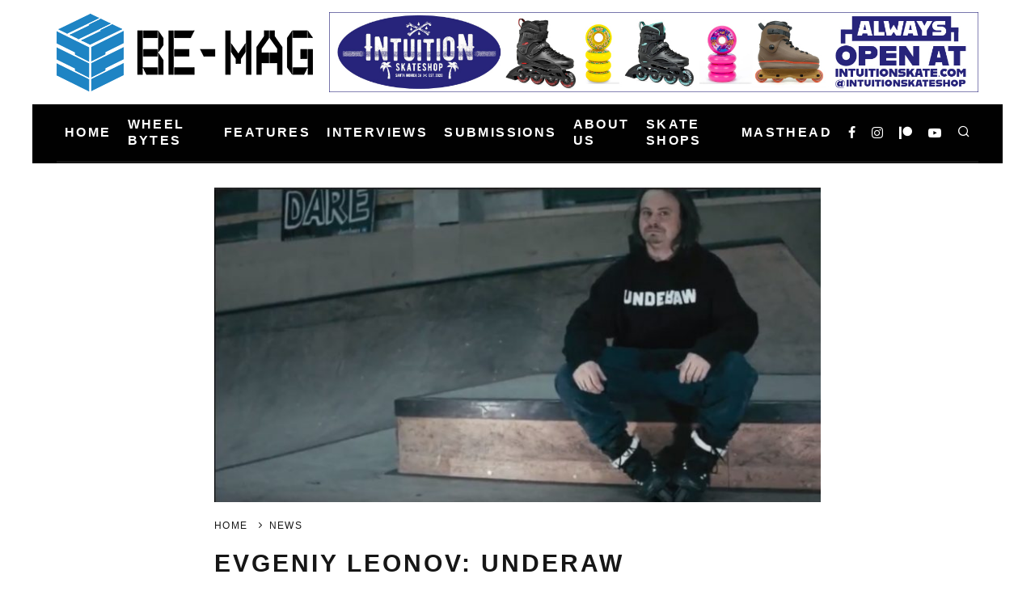

--- FILE ---
content_type: text/html; charset=UTF-8
request_url: https://be-mag.com/news/wheel-bytes/evgeniy-leonov-underaw/
body_size: 23872
content:
<!DOCTYPE html><html lang="en-US"><head><script data-no-optimize="1">var litespeed_docref=sessionStorage.getItem("litespeed_docref");litespeed_docref&&(Object.defineProperty(document,"referrer",{get:function(){return litespeed_docref}}),sessionStorage.removeItem("litespeed_docref"));</script> <meta charset="UTF-8"><meta name="viewport" content="width=device-width, height=device-height, initial-scale=1.0, minimum-scale=1.0"><link rel="profile" href="https://gmpg.org/xfn/11"><title>EVGENIY LEONOV: UNDERAW &#8211; Be-Mag</title><meta name='robots' content='max-image-preview:large' /><style>img:is([sizes="auto" i], [sizes^="auto," i]) { contain-intrinsic-size: 3000px 1500px }</style><link rel='dns-prefetch' href='//www.googletagmanager.com' /><link rel='dns-prefetch' href='//fonts.googleapis.com' /><link rel="alternate" type="application/rss+xml" title="Be-Mag &raquo; Feed" href="https://be-mag.com/feed/" /><link rel="alternate" type="application/rss+xml" title="Be-Mag &raquo; Comments Feed" href="https://be-mag.com/comments/feed/" /><style id="litespeed-ccss">ul{box-sizing:border-box}:root{--wp--preset--font-size--normal:16px;--wp--preset--font-size--huge:42px}:root{--wp--preset--aspect-ratio--square:1;--wp--preset--aspect-ratio--4-3:4/3;--wp--preset--aspect-ratio--3-4:3/4;--wp--preset--aspect-ratio--3-2:3/2;--wp--preset--aspect-ratio--2-3:2/3;--wp--preset--aspect-ratio--16-9:16/9;--wp--preset--aspect-ratio--9-16:9/16;--wp--preset--color--black:#000;--wp--preset--color--cyan-bluish-gray:#abb8c3;--wp--preset--color--white:#fff;--wp--preset--color--pale-pink:#f78da7;--wp--preset--color--vivid-red:#cf2e2e;--wp--preset--color--luminous-vivid-orange:#ff6900;--wp--preset--color--luminous-vivid-amber:#fcb900;--wp--preset--color--light-green-cyan:#7bdcb5;--wp--preset--color--vivid-green-cyan:#00d084;--wp--preset--color--pale-cyan-blue:#8ed1fc;--wp--preset--color--vivid-cyan-blue:#0693e3;--wp--preset--color--vivid-purple:#9b51e0;--wp--preset--gradient--vivid-cyan-blue-to-vivid-purple:linear-gradient(135deg,rgba(6,147,227,1) 0%,#9b51e0 100%);--wp--preset--gradient--light-green-cyan-to-vivid-green-cyan:linear-gradient(135deg,#7adcb4 0%,#00d082 100%);--wp--preset--gradient--luminous-vivid-amber-to-luminous-vivid-orange:linear-gradient(135deg,rgba(252,185,0,1) 0%,rgba(255,105,0,1) 100%);--wp--preset--gradient--luminous-vivid-orange-to-vivid-red:linear-gradient(135deg,rgba(255,105,0,1) 0%,#cf2e2e 100%);--wp--preset--gradient--very-light-gray-to-cyan-bluish-gray:linear-gradient(135deg,#eee 0%,#a9b8c3 100%);--wp--preset--gradient--cool-to-warm-spectrum:linear-gradient(135deg,#4aeadc 0%,#9778d1 20%,#cf2aba 40%,#ee2c82 60%,#fb6962 80%,#fef84c 100%);--wp--preset--gradient--blush-light-purple:linear-gradient(135deg,#ffceec 0%,#9896f0 100%);--wp--preset--gradient--blush-bordeaux:linear-gradient(135deg,#fecda5 0%,#fe2d2d 50%,#6b003e 100%);--wp--preset--gradient--luminous-dusk:linear-gradient(135deg,#ffcb70 0%,#c751c0 50%,#4158d0 100%);--wp--preset--gradient--pale-ocean:linear-gradient(135deg,#fff5cb 0%,#b6e3d4 50%,#33a7b5 100%);--wp--preset--gradient--electric-grass:linear-gradient(135deg,#caf880 0%,#71ce7e 100%);--wp--preset--gradient--midnight:linear-gradient(135deg,#020381 0%,#2874fc 100%);--wp--preset--font-size--small:13px;--wp--preset--font-size--medium:20px;--wp--preset--font-size--large:36px;--wp--preset--font-size--x-large:42px;--wp--preset--spacing--20:.44rem;--wp--preset--spacing--30:.67rem;--wp--preset--spacing--40:1rem;--wp--preset--spacing--50:1.5rem;--wp--preset--spacing--60:2.25rem;--wp--preset--spacing--70:3.38rem;--wp--preset--spacing--80:5.06rem;--wp--preset--shadow--natural:6px 6px 9px rgba(0,0,0,.2);--wp--preset--shadow--deep:12px 12px 50px rgba(0,0,0,.4);--wp--preset--shadow--sharp:6px 6px 0px rgba(0,0,0,.2);--wp--preset--shadow--outlined:6px 6px 0px -3px rgba(255,255,255,1),6px 6px rgba(0,0,0,1);--wp--preset--shadow--crisp:6px 6px 0px rgba(0,0,0,1)}.clearfix:after{content:"";clear:both;display:block}html{-ms-text-size-adjust:100%;-webkit-text-size-adjust:100%}body{margin:0;-moz-osx-font-smoothing:grayscale;-webkit-font-smoothing:antialiased}article,header,nav,li{display:block}h2,ul{margin:0;padding:0}h2{font-size:inherit}a,button{color:inherit}a{text-decoration:none}button{overflow:visible;border:0;font:inherit;-webkit-font-smoothing:inherit;letter-spacing:inherit;background:0}::-moz-focus-inner{padding:0;border:0}:focus{outline:0}img{max-width:100%;height:auto;border:0}.clearfix:after{content:"";display:block;clear:both}*{box-sizing:border-box}ul ul{margin-top:0;margin-bottom:0}ul{list-style:none}.wrap,.tipi-row{margin-left:auto;margin-right:auto;width:100%;max-width:1200px}.side-spacing{padding-left:15px;padding-right:15px}.tipi-col{position:relative;min-height:1px;float:left}.tipi-cols{position:relative}.tipi-xs-12{width:100%}body{line-height:1.8;-webkit-font-smoothing:antialiased}.tipi-flex-eq-height{align-items:stretch}.tipi-flex-right{margin-left:auto;text-align:right}.logo img{width:auto;vertical-align:top}.logo a{line-height:0;vertical-align:top;display:inline-block}.block-da-cb_banner_code{width:100%}.tipi-vertical-c,.vertical-c{align-items:center}.tipi-vertical-c,.vertical-c,.tipi-flex,.tipi-flex-eq-height,.block{display:flex}.block{flex-wrap:wrap;justify-content:space-between}.menu-icons>li>a{padding-left:10px;padding-right:10px;height:100%}.site-inner{min-height:100vh;position:relative}.site-skin-2{background:#010101;color:#fff}.site-skin-2 a{color:#fff}.bg-area{position:relative;z-index:1}.background{position:absolute;top:0;left:0;width:100%;height:100%;z-index:-1}.site-img-1 .background{background-repeat:no-repeat;background-position:center center;background-size:cover}.header-skin-1 .bg-area{background:#fff}.site-main{padding-top:30px}.block-da img{vertical-align:top}.horizontal-menu>li>a{display:inline-block}.horizontal-menu .icon-wrap a{display:inline-flex}.logo-main{flex-shrink:0}.main-navigation{position:relative}.bg-area>*{position:relative;z-index:11}.bg-area .background{z-index:0;position:absolute}.logo{display:inline-block}.mask-img{width:100%;height:100%;display:block}.cb-body-light .block-title-wrap .title:after{background:#161616}.cb-body-light #cb-content{background:#fff}.cb-body-light h2{color:#161616}.cb-body-light .block-wrap .title a{color:#161616}.cb-footer-dark .site-footer a{color:#fff}.cb-footer-dark .cb-footer-lower a{color:#a6a6a6}.tipi-button{display:inline-block;border-radius:2px;-webkit-appearance:none;padding:0 20px;background:#161616;outline:0;border:0;height:44px;line-height:40px;font-weight:700;border:2px solid transparent;color:#fff}.button-arrow{position:relative;padding-left:30px;padding-right:30px}.button-arrow>i{opacity:0;position:absolute;top:50%;font-size:1em;transform:translate3d(0,-50%,0)}.button-arrow .button-title{display:inline-block}.button-arrow-r>i{transform:translate3d(-10px,-50%,0)}a,a:visited{text-decoration:none}h2{font-family:sans-serif;text-rendering:optimizelegibility;line-height:1.3;font-weight:400}h2 a{text-decoration:none}h2{font-size:1.1em}.secondary-menu-wrap{display:block;position:relative;z-index:7}.secondary-menu-wrap .menu-icons{margin-left:auto}.secondary-menu-wrap ul li{display:inline-block}.secondary-menu-wrap ul li a:not(.vertical-c){display:block}.block-title-wrap{width:100%;overflow:hidden;position:relative;margin-bottom:30px;font-weight:700}.block-title-wrap .title{margin:0;position:relative;display:inline-block;padding:0 30px 0 0}.block-title-wrap .title:after{content:"";display:block;height:6px;position:absolute;top:50%;margin-top:-3px;width:1920px;left:100%}.site-footer .cb-footer-lower .cb-footer-links ul{margin:0}.site-footer .cb-footer-lower .cb-footer-links ul li{display:inline-block;margin:0 3px}.site-footer .cb-footer-lower .cb-footer-links ul li .sub-menu{display:none}.site-footer .cb-footer-lower .cb-footer-links ul li:before{content:"/";margin:0 10px}.site-footer .cb-footer-lower .cb-footer-links ul li:nth-of-type(1):before{content:" "}.icon-wrap a{display:flex}.site-mob-header{position:relative;z-index:10}.site-mob-header .bg-area{background:inherit;max-width:100%}.site-mob-header .menu-left{text-align:left;flex:1}.site-mob-header .logo-mob-wrap{text-align:center;padding:0 20px}.site-mob-header .menu-right{flex:1;margin-left:auto;text-align:right;justify-content:flex-end}.site-mob-header .icons-wrap li{display:flex}.site-mob-header .icons-wrap li a{padding:0 10px;font-size:18px}.site-mob-header-1 .logo-main-wrap{display:flex;justify-content:center}.mob-menu-wrap{position:fixed;width:100%;height:100%;z-index:102;top:0;left:0;bottom:0;font-size:18px}.mob-menu-wrap .content-wrap{height:100%}.mob-menu-wrap .content{height:100%;padding:30px 45px;display:flex;flex-direction:column;flex-grow:1;overflow:auto}.mob-menu-wrap .content .logo{animation-delay:.3s}.mob-menu-wrap .content .mobile-navigation{animation-delay:.4s}.mob-menu-wrap .content .menu-icons{animation-delay:.65s}.mob-menu-wrap .menu-icons{margin-top:auto}.mob-menu-wrap .vertical-menu{margin:auto;width:100%;font-size:18px}.mob-menu-wrap .vertical-menu li{margin-bottom:7px;font-weight:400;text-transform:none;padding-right:0}.mob-menu-wrap .vertical-menu>li>.sub-menu{font-size:.9rem;padding-top:7px}.mob-menu-wrap .mobile-navigation{margin-top:30px;margin-bottom:30px;display:flex;overflow:auto;flex-direction:column;flex-grow:1}.mob-menu-wrap .menu-icons{display:flex;flex-wrap:wrap;margin-left:-10px;margin-right:-10px}.mob-menu-wrap .menu-icons li{margin:0 5px 10px}.mob-menu-wrap .bg-area{height:100%}.mob-menu-wrap .tipi-close-icon{margin-left:auto;font-size:24px;position:absolute;right:-30px;line-height:0}.mob-menu-wrap .content>*{opacity:0;transform:translatex(-20px)}.menu-mobile .sub-menu{opacity:0;visibility:hidden;margin-left:-5px;text-align:left;position:absolute}.menu-mobile .sub-menu:not(.opened-child) li{display:none}.menu-mobile .sub-menu li{margin:0;position:relative;padding:5px 30px}.mobile-navigation-dd .menu-item-has-children>a:after{display:none}.site-mob-menu-a-4 .site-inner{z-index:3}.site-mob-menu-a-4 .mob-menu-wrap{width:calc(100vw - 60px);z-index:1;visibility:hidden;transform:translate3d(-50%,0,0)}.site-mob-menu-a-4 .site-inner:after{content:'';background:#aaa;top:0;left:0;width:100%;height:100%;position:absolute;display:block;z-index:300;opacity:0;visibility:hidden}.mob-tr-open{display:block;padding-top:0!important;padding-bottom:0!important}.sticky-menu{z-index:50;top:0;position:relative}.sticky-top{position:-webkit-sticky;position:sticky;top:0;z-index:6}.content-lwa{position:relative}.search-field{-webkit-appearance:none;background:0 0;border:0}.search-field::-webkit-search-cancel-button{-webkit-appearance:none;opacity:0}input[type=search]::-ms-clear{display:none}.content-search{width:100%;color:#111}.content-search .search-submit{display:none}.content-search .search-field{border-radius:0;color:#111;font-size:1rem;border:0;font-weight:700;letter-spacing:2px;font-size:20px;width:100%;text-transform:uppercase;padding-bottom:15px;border-bottom:3px solid #161616}.content-search .search-field::-webkit-input-placeholder{color:#111}.content-search .search-field::-moz-placeholder{color:#111;opacity:1}.content-search .search-field:-ms-input-placeholder{color:#111}.content-search .search{opacity:0;transform:translate3d(0,-20px,0)}.content-search .search-hints{opacity:0;font-size:12px;align-items:baseline;transform:translate3d(0,10px,0);margin-top:7px}.content-search .search-hints .search-hint{display:block;margin-left:auto;flex-shrink:0}.content-found-wrap{opacity:0;transform:translate3d(0,5px,0);height:0}.content-found-wrap .button-wrap{text-align:center}.tipi-overlay{height:100%;width:100%;position:absolute;top:0;left:0;-webkit-backface-visibility:hidden;backface-visibility:hidden;z-index:1}.tipi-overlay-base{z-index:101;position:fixed;opacity:0;visibility:hidden}.tipi-overlay-dark{background:#000}.modal-wrap{position:fixed;z-index:110;opacity:0;visibility:hidden}.modal-wrap .close,.tipi-overlay-base .close{z-index:2;position:absolute;top:30px;right:30px}.modal-wrap .close i,.tipi-overlay-base .close i{font-size:30px;color:#fff}.tipi-overlay-base .close{opacity:0}.modal-wrap{width:100%;height:100%;left:0;top:0}.modal-wrap .content-custom{position:relative;width:100%;margin-left:auto;margin-right:auto;text-align:center;max-width:calc(100vw - 30px)}.modal-wrap .tipi-overlay{background-color:#fff;z-index:1;opacity:.8}.modal-wrap.dark-overlay .tipi-overlay{background:#000}.modal-wrap.dark-overlay .close i{color:#fff!important}.modal-wrap.dark-overlay .search-all-results{background:#282828}.modal-wrap.dark-overlay .content-search{color:#fff}.modal-wrap.dark-overlay .content-search .search-field{color:inherit;border-bottom-color:#444}.modal-wrap.dark-overlay .content-search .search-field::-webkit-input-placeholder{color:#fff}.modal-wrap.dark-overlay .content-search .search-field::-moz-placeholder{color:#fff}.modal-wrap.dark-overlay .content-search .search-field:-ms-input-placeholder{color:#fff}.modal-wrap .content-block{z-index:2;border-radius:10px;position:absolute;opacity:0;padding:0 30px;visibility:hidden;left:50%;top:50%;transform:translate(-50%,-50%)}.modal-wrap .content-custom{transform:translate(-50%,-50%) translatey(-30px)}.modal-wrap .content{position:relative;height:100%;padding:0 30px;justify-content:center}.modal-wrap .close i{opacity:0}.modal-wrap .content-lwa{transform:translateY(-50%) translateY(-20px) translateX(-50%)}.tipi-x-outer{opacity:0}.tipi-x-wrap{line-height:0}.mask{overflow:hidden;background:#fff;line-height:0;position:relative}.mask img{width:100%;height:100%;-o-object-fit:cover;object-fit:cover;-o-object-position:center;object-position:center;-webkit-backface-visibility:hidden;backface-visibility:hidden}.hero{width:100%;line-height:0;background:#eee;overflow:hidden;height:100%;position:relative;display:flex;align-items:center;justify-content:center}.hero img{width:100%;height:100%;margin-top:0;-o-object-fit:cover;object-fit:cover;-o-object-position:center;object-position:center}.hero-wrap{position:relative;overflow:hidden;width:100%}.hero-wrap:not(.cover-11) .hero{max-height:100vh}.block{counter-reset:block}.block article{counter-increment:block}.block-wrap{width:100%;display:block}.block-wrap .block-inner-style{margin-bottom:40px;position:relative}.block-wrap .cb-mask{line-height:0}.preview-classic .title{letter-spacing:1px;font-weight:700;margin:0 0 5px}.stack .meta{padding-top:20px}.block-changer{opacity:.5}.block-mm-init{opacity:1}[class^=codetipi-15zine-i-]{font-family:'codetipi-15zine'!important;speak:none;font-style:normal;font-weight:400;font-variant:normal;text-transform:none;font-size:inherit;line-height:1;letter-spacing:0;-ms-font-feature-settings:"liga" 1;font-feature-settings:"liga";font-variant-ligatures:discretionary-ligatures;-webkit-font-smoothing:antialiased;-moz-osx-font-smoothing:grayscale}.codetipi-15zine-i-search:before{content:"\e917"}.codetipi-15zine-i-menu:before{content:"\e916"}.codetipi-15zine-i-chevron-right:before{content:"\e905"}.codetipi-15zine-i-x:before{content:"\e90a"}.codetipi-15zine-i-patreon:before{content:"\e900"}.codetipi-15zine-i-facebook:before{content:"\f09a"}.codetipi-15zine-i-youtube-play:before{content:"\f16a"}.codetipi-15zine-i-instagram:before{content:"\f16d"}@media only screen and (min-width:481px){.ppl-s-3 article{flex:0 0 calc(100%/3 - 20px);width:calc(100%/3 - 20px)}.ppl-s-3 article:nth-last-child(-n+3){margin-bottom:0}}@media only screen and (min-width:768px){.sidebar-off .main-block-wrap{margin-left:auto;margin-right:auto;float:none}.logo-menu-wrap{float:left}.main-menu-wrap .menu-icons{justify-content:flex-end;text-align:right;margin-left:auto}.main-menu-wrap>ul>li>a{padding-left:6px;padding-right:6px}.site-header .logo-main{margin-right:20px}.main-menu-l .menu-icons{margin-left:auto}.sub-menu{background:#161616}.sub-menu a:not(.tipi-button){padding:7px 30px;margin-bottom:5px;display:block;line-height:1.6;font-size:12px;text-transform:none;letter-spacing:1px;text-transform:uppercase}.sub-menu li{border-bottom:1px dotted #333}.sub-menu li:last-of-type{border-bottom-color:transparent}.standard-drop>.sub-menu{min-width:250px;padding:20px 0}.standard-drop>.sub-menu>li{position:relative}.standard-drop li{border-bottom:0}.standard-drop .sub-menu{position:absolute;opacity:0;visibility:hidden;z-index:4}.mm-skin-2 .mm-art .menu-wrap{background:#161616}.mm-skin-2 .mm-art .menu-wrap .mask{background:#161616}.mm-skin-2 .mm-art .sub-menu{background:#111}.mm-skin-2 .mm-art .sub-menu a{color:#fff}.mm-skin-2 .dropper .menu,.mm-skin-2 .dropper .menu a{color:#fff}.mm-skin-2 .dropper .block-title{color:#fff}.drop-it>.menu,.drop-it>a:before{opacity:0;visibility:hidden}.drop-it .block-wrap,.drop-it .sub-menu{border-top:5px transparent solid}.drop-it .block-wrap{padding:40px!important}.drop-it .block-wrap .block-title-wrap{display:flex;align-items:flex-end;margin-top:-10px}.drop-it .block-wrap .block-title-wrap .see-all{margin-left:auto}.drop-it .block-title-wrap .block-title{font-size:2rem;line-height:1}.drop-it .block-title:after,.drop-it .block-title:before{display:none}.drop-it .block-title-wrap{opacity:0}.menu-wrap-more-10{flex-direction:row-reverse}.menu-wrap-more-10 .block-wrap{width:100%}.mm-art>.menu{position:absolute;z-index:10;width:100%;left:50%;transform:translateX(-50%);top:100%;margin-top:-3px}.mm-art>.menu .preview-classic{padding-bottom:0;border-bottom:0}.mm-art>.menu .meta{text-align:center}.mm-art>.menu .meta .title{margin:0;font-size:14px}.mm-art>.menu .block-wrap .block-inner-style{margin-bottom:0}.menu-item-has-children.mm-sb-left .menu-wrap>.sub-menu{float:left;width:25%;padding-top:30px}.menu-item-has-children.mm-sb-left .menu-wrap>.sub-menu .dropper{position:relative}.menu-item-has-children.mm-sb-left .menu-wrap>.sub-menu a:not(.tipi-button){padding:10px 30px}.menu-item-has-children.mm-sb-left .block-wrap{padding:30px;float:right;width:75%}.menu-item-has-children.mm-sb-left .block-wrap .block-title-wrap{margin-top:0}.main-navigation .horizontal-menu>li{display:flex;align-items:center}.main-navigation-border{border-bottom:3px solid #161616}.tipi-m-8{width:66.66666666666667%}.tipi-cols{margin-left:-15px;margin-right:-15px;width:calc(100% + 30px)}.side-spacing{padding-left:30px;padding-right:30px}.tipi-col{padding-right:15px;padding-left:15px}.ppl-m-3 article{flex:0 0 calc(100%/3 - 20px);width:calc(100%/3 - 20px)}.ppl-m-3 article:nth-last-child(-n+3){margin-bottom:0}}@media only screen and (min-width:1020px){.preview-classic .title{font-size:20px}.tipi-l-0{display:none}}@media only screen and (min-width:1200px){.main-menu-wrap>ul>li>a{padding-left:10px;padding-right:10px}.main-navigation.wrap:not(.stuck) .main-menu-wrap{padding:0}}@media only screen and (max-width:1199px){.secondary-menu-wrap{width:auto;max-width:none}.secondary-menu-wrap .cb-top-menu-wrap{max-width:none}}@media only screen and (max-width:1019px){.tipi-m-0-down{display:none}.dt-header-da{display:block;text-align:center}.dt-header-da .bg-area{padding:20px 0}.dt-header-da .block-da.tipi-flex-right{margin-right:auto;text-align:center;padding-left:15px;padding-right:15px}.site-header-block .logo-main{display:none}}@media only screen and (max-width:767px){.hero-s .hero-wrap{width:calc(100% + 30px);left:-15px}}@media only screen and (max-width:480px){.separation-border-style:not(.split-1){margin-bottom:0;border-bottom:0;padding-bottom:0}}body{color:#0a0a0a}body{font-size:14px;font-weight:400;letter-spacing:.01em;line-height:1.6;text-transform:none}.tipi-button{font-size:12px;font-weight:700;letter-spacing:.1em;text-transform:uppercase}.secondary-menu-wrap{font-size:14px;font-weight:700;letter-spacing:.11em;line-height:1;text-transform:uppercase}.preview-classic .title{font-size:14px;font-weight:700;letter-spacing:.1em;line-height:1.2;text-transform:uppercase}.main-navigation{font-size:16px;font-weight:700;letter-spacing:.15em;line-height:1.3;text-transform:uppercase}.block-title-wrap .title{font-size:18px;font-weight:700;letter-spacing:.1em;line-height:1.2;text-transform:uppercase}.preview-classic{padding-bottom:30px}.preview-classic{border-bottom:1px dotted #f2f2f2}.preview-classic{margin-bottom:30px}.preview-classic{margin-bottom:30px}.main-navigation-border{border-bottom-color:#161616}body{font-family:'Open Sans',sans-serif}h2,.cb-font-header,.font-h{font-family:'Alegreya Sans SC',sans-serif}.main-menu>li>a,.main-menu-wrap .menu-icons>li>a{padding-top:15px;padding-bottom:15px}.secondary-menu-wrap .menu-icons>li>a{padding-top:10px;padding-bottom:7px}.site-mob-header:not(.site-mob-header-11) .header-padding .logo-main-wrap,.site-mob-header:not(.site-mob-header-11) .header-padding .icons-wrap a{padding-top:15px;padding-bottom:12px}@media only screen and (min-width:1020px){.site-header .header-padding{padding-top:15px;padding-bottom:15px}.tipi-button{font-size:16px}.secondary-menu-wrap{font-size:16px}.preview-classic .title{font-size:20px}.block-title-wrap .title{font-size:36px}}.tipi-cols{width:calc(100% + 30px)}@media only screen and (min-width:1200px){.logo-main img{display:inline-block;width:317px;height:96px}}.main-navigation .menu-item-93183 .menu-wrap>*{border-top-color:#222!important}.main-navigation .menu-item-86749 .menu-wrap>*{border-top-color:#222!important}.main-navigation .menu-item-86757 .menu-wrap>*{border-top-color:#222!important}</style><link rel="preload" data-asynced="1" data-optimized="2" as="style" onload="this.onload=null;this.rel='stylesheet'" href="https://be-mag.com/wp-content/litespeed/css/c332798c84b17309ebc4d536461edceb.css?ver=a429b" /><script data-optimized="1" type="litespeed/javascript" data-src="https://be-mag.com/wp-content/plugins/litespeed-cache/assets/js/css_async.min.js"></script> <style id='classic-theme-styles-inline-css' type='text/css'>/*! This file is auto-generated */
.wp-block-button__link{color:#fff;background-color:#32373c;border-radius:9999px;box-shadow:none;text-decoration:none;padding:calc(.667em + 2px) calc(1.333em + 2px);font-size:1.125em}.wp-block-file__button{background:#32373c;color:#fff;text-decoration:none}</style><style id='global-styles-inline-css' type='text/css'>:root{--wp--preset--aspect-ratio--square: 1;--wp--preset--aspect-ratio--4-3: 4/3;--wp--preset--aspect-ratio--3-4: 3/4;--wp--preset--aspect-ratio--3-2: 3/2;--wp--preset--aspect-ratio--2-3: 2/3;--wp--preset--aspect-ratio--16-9: 16/9;--wp--preset--aspect-ratio--9-16: 9/16;--wp--preset--color--black: #000000;--wp--preset--color--cyan-bluish-gray: #abb8c3;--wp--preset--color--white: #ffffff;--wp--preset--color--pale-pink: #f78da7;--wp--preset--color--vivid-red: #cf2e2e;--wp--preset--color--luminous-vivid-orange: #ff6900;--wp--preset--color--luminous-vivid-amber: #fcb900;--wp--preset--color--light-green-cyan: #7bdcb5;--wp--preset--color--vivid-green-cyan: #00d084;--wp--preset--color--pale-cyan-blue: #8ed1fc;--wp--preset--color--vivid-cyan-blue: #0693e3;--wp--preset--color--vivid-purple: #9b51e0;--wp--preset--gradient--vivid-cyan-blue-to-vivid-purple: linear-gradient(135deg,rgba(6,147,227,1) 0%,rgb(155,81,224) 100%);--wp--preset--gradient--light-green-cyan-to-vivid-green-cyan: linear-gradient(135deg,rgb(122,220,180) 0%,rgb(0,208,130) 100%);--wp--preset--gradient--luminous-vivid-amber-to-luminous-vivid-orange: linear-gradient(135deg,rgba(252,185,0,1) 0%,rgba(255,105,0,1) 100%);--wp--preset--gradient--luminous-vivid-orange-to-vivid-red: linear-gradient(135deg,rgba(255,105,0,1) 0%,rgb(207,46,46) 100%);--wp--preset--gradient--very-light-gray-to-cyan-bluish-gray: linear-gradient(135deg,rgb(238,238,238) 0%,rgb(169,184,195) 100%);--wp--preset--gradient--cool-to-warm-spectrum: linear-gradient(135deg,rgb(74,234,220) 0%,rgb(151,120,209) 20%,rgb(207,42,186) 40%,rgb(238,44,130) 60%,rgb(251,105,98) 80%,rgb(254,248,76) 100%);--wp--preset--gradient--blush-light-purple: linear-gradient(135deg,rgb(255,206,236) 0%,rgb(152,150,240) 100%);--wp--preset--gradient--blush-bordeaux: linear-gradient(135deg,rgb(254,205,165) 0%,rgb(254,45,45) 50%,rgb(107,0,62) 100%);--wp--preset--gradient--luminous-dusk: linear-gradient(135deg,rgb(255,203,112) 0%,rgb(199,81,192) 50%,rgb(65,88,208) 100%);--wp--preset--gradient--pale-ocean: linear-gradient(135deg,rgb(255,245,203) 0%,rgb(182,227,212) 50%,rgb(51,167,181) 100%);--wp--preset--gradient--electric-grass: linear-gradient(135deg,rgb(202,248,128) 0%,rgb(113,206,126) 100%);--wp--preset--gradient--midnight: linear-gradient(135deg,rgb(2,3,129) 0%,rgb(40,116,252) 100%);--wp--preset--font-size--small: 13px;--wp--preset--font-size--medium: 20px;--wp--preset--font-size--large: 36px;--wp--preset--font-size--x-large: 42px;--wp--preset--spacing--20: 0.44rem;--wp--preset--spacing--30: 0.67rem;--wp--preset--spacing--40: 1rem;--wp--preset--spacing--50: 1.5rem;--wp--preset--spacing--60: 2.25rem;--wp--preset--spacing--70: 3.38rem;--wp--preset--spacing--80: 5.06rem;--wp--preset--shadow--natural: 6px 6px 9px rgba(0, 0, 0, 0.2);--wp--preset--shadow--deep: 12px 12px 50px rgba(0, 0, 0, 0.4);--wp--preset--shadow--sharp: 6px 6px 0px rgba(0, 0, 0, 0.2);--wp--preset--shadow--outlined: 6px 6px 0px -3px rgba(255, 255, 255, 1), 6px 6px rgba(0, 0, 0, 1);--wp--preset--shadow--crisp: 6px 6px 0px rgba(0, 0, 0, 1);}:where(.is-layout-flex){gap: 0.5em;}:where(.is-layout-grid){gap: 0.5em;}body .is-layout-flex{display: flex;}.is-layout-flex{flex-wrap: wrap;align-items: center;}.is-layout-flex > :is(*, div){margin: 0;}body .is-layout-grid{display: grid;}.is-layout-grid > :is(*, div){margin: 0;}:where(.wp-block-columns.is-layout-flex){gap: 2em;}:where(.wp-block-columns.is-layout-grid){gap: 2em;}:where(.wp-block-post-template.is-layout-flex){gap: 1.25em;}:where(.wp-block-post-template.is-layout-grid){gap: 1.25em;}.has-black-color{color: var(--wp--preset--color--black) !important;}.has-cyan-bluish-gray-color{color: var(--wp--preset--color--cyan-bluish-gray) !important;}.has-white-color{color: var(--wp--preset--color--white) !important;}.has-pale-pink-color{color: var(--wp--preset--color--pale-pink) !important;}.has-vivid-red-color{color: var(--wp--preset--color--vivid-red) !important;}.has-luminous-vivid-orange-color{color: var(--wp--preset--color--luminous-vivid-orange) !important;}.has-luminous-vivid-amber-color{color: var(--wp--preset--color--luminous-vivid-amber) !important;}.has-light-green-cyan-color{color: var(--wp--preset--color--light-green-cyan) !important;}.has-vivid-green-cyan-color{color: var(--wp--preset--color--vivid-green-cyan) !important;}.has-pale-cyan-blue-color{color: var(--wp--preset--color--pale-cyan-blue) !important;}.has-vivid-cyan-blue-color{color: var(--wp--preset--color--vivid-cyan-blue) !important;}.has-vivid-purple-color{color: var(--wp--preset--color--vivid-purple) !important;}.has-black-background-color{background-color: var(--wp--preset--color--black) !important;}.has-cyan-bluish-gray-background-color{background-color: var(--wp--preset--color--cyan-bluish-gray) !important;}.has-white-background-color{background-color: var(--wp--preset--color--white) !important;}.has-pale-pink-background-color{background-color: var(--wp--preset--color--pale-pink) !important;}.has-vivid-red-background-color{background-color: var(--wp--preset--color--vivid-red) !important;}.has-luminous-vivid-orange-background-color{background-color: var(--wp--preset--color--luminous-vivid-orange) !important;}.has-luminous-vivid-amber-background-color{background-color: var(--wp--preset--color--luminous-vivid-amber) !important;}.has-light-green-cyan-background-color{background-color: var(--wp--preset--color--light-green-cyan) !important;}.has-vivid-green-cyan-background-color{background-color: var(--wp--preset--color--vivid-green-cyan) !important;}.has-pale-cyan-blue-background-color{background-color: var(--wp--preset--color--pale-cyan-blue) !important;}.has-vivid-cyan-blue-background-color{background-color: var(--wp--preset--color--vivid-cyan-blue) !important;}.has-vivid-purple-background-color{background-color: var(--wp--preset--color--vivid-purple) !important;}.has-black-border-color{border-color: var(--wp--preset--color--black) !important;}.has-cyan-bluish-gray-border-color{border-color: var(--wp--preset--color--cyan-bluish-gray) !important;}.has-white-border-color{border-color: var(--wp--preset--color--white) !important;}.has-pale-pink-border-color{border-color: var(--wp--preset--color--pale-pink) !important;}.has-vivid-red-border-color{border-color: var(--wp--preset--color--vivid-red) !important;}.has-luminous-vivid-orange-border-color{border-color: var(--wp--preset--color--luminous-vivid-orange) !important;}.has-luminous-vivid-amber-border-color{border-color: var(--wp--preset--color--luminous-vivid-amber) !important;}.has-light-green-cyan-border-color{border-color: var(--wp--preset--color--light-green-cyan) !important;}.has-vivid-green-cyan-border-color{border-color: var(--wp--preset--color--vivid-green-cyan) !important;}.has-pale-cyan-blue-border-color{border-color: var(--wp--preset--color--pale-cyan-blue) !important;}.has-vivid-cyan-blue-border-color{border-color: var(--wp--preset--color--vivid-cyan-blue) !important;}.has-vivid-purple-border-color{border-color: var(--wp--preset--color--vivid-purple) !important;}.has-vivid-cyan-blue-to-vivid-purple-gradient-background{background: var(--wp--preset--gradient--vivid-cyan-blue-to-vivid-purple) !important;}.has-light-green-cyan-to-vivid-green-cyan-gradient-background{background: var(--wp--preset--gradient--light-green-cyan-to-vivid-green-cyan) !important;}.has-luminous-vivid-amber-to-luminous-vivid-orange-gradient-background{background: var(--wp--preset--gradient--luminous-vivid-amber-to-luminous-vivid-orange) !important;}.has-luminous-vivid-orange-to-vivid-red-gradient-background{background: var(--wp--preset--gradient--luminous-vivid-orange-to-vivid-red) !important;}.has-very-light-gray-to-cyan-bluish-gray-gradient-background{background: var(--wp--preset--gradient--very-light-gray-to-cyan-bluish-gray) !important;}.has-cool-to-warm-spectrum-gradient-background{background: var(--wp--preset--gradient--cool-to-warm-spectrum) !important;}.has-blush-light-purple-gradient-background{background: var(--wp--preset--gradient--blush-light-purple) !important;}.has-blush-bordeaux-gradient-background{background: var(--wp--preset--gradient--blush-bordeaux) !important;}.has-luminous-dusk-gradient-background{background: var(--wp--preset--gradient--luminous-dusk) !important;}.has-pale-ocean-gradient-background{background: var(--wp--preset--gradient--pale-ocean) !important;}.has-electric-grass-gradient-background{background: var(--wp--preset--gradient--electric-grass) !important;}.has-midnight-gradient-background{background: var(--wp--preset--gradient--midnight) !important;}.has-small-font-size{font-size: var(--wp--preset--font-size--small) !important;}.has-medium-font-size{font-size: var(--wp--preset--font-size--medium) !important;}.has-large-font-size{font-size: var(--wp--preset--font-size--large) !important;}.has-x-large-font-size{font-size: var(--wp--preset--font-size--x-large) !important;}
:where(.wp-block-post-template.is-layout-flex){gap: 1.25em;}:where(.wp-block-post-template.is-layout-grid){gap: 1.25em;}
:where(.wp-block-columns.is-layout-flex){gap: 2em;}:where(.wp-block-columns.is-layout-grid){gap: 2em;}
:root :where(.wp-block-pullquote){font-size: 1.5em;line-height: 1.6;}</style><style id='codetipi-15zine-style-inline-css' type='text/css'>.link-color-wrap > * > a,.link-color-wrap > * > ul a{ color: #2c93dd;}.link-color-wrap > * > a:hover,.link-color-wrap > * > ul a:hover{ color: #555;}body{ color: #0a0a0a;}.site-footer{ color: #fff;}body{font-size:14px;font-weight:400;letter-spacing:0.01em;line-height:1.6;text-transform:none;}.excerpt{font-size:12px;font-weight:400;letter-spacing:0.01em;line-height:1.6;text-transform:none;}.preview-thumbnail .title, .preview-review .title{font-size:12px;font-weight:700;letter-spacing:0.1em;line-height:1.2;text-transform:uppercase;}.byline{font-size:12px;font-weight:700;letter-spacing:0.11em;line-height:1.3;text-transform:uppercase;}.tipi-button, .button__back__home{font-size:12px;font-weight:700;letter-spacing:0.1em;text-transform:uppercase;}.breadcrumbs{font-size:12px;font-weight:400;letter-spacing:0.11em;text-transform:uppercase;}.secondary-menu-wrap{font-size:14px;font-weight:700;letter-spacing:0.11em;line-height:1;text-transform:uppercase;}.preview-slider.title-s .title{font-size:15px;font-weight:700;letter-spacing:0.1em;line-height:1.2;text-transform:uppercase;}.preview-slider.title-m .title{font-size:15px;font-weight:700;letter-spacing:0.1em;line-height:1.2;text-transform:uppercase;}.preview-slider.title-l .title{font-size:16px;font-weight:700;letter-spacing:0.1em;line-height:1.3;text-transform:uppercase;}.preview-slider.title-xl .title{font-size:16px;font-weight:700;letter-spacing:0.1em;line-height:1.3;text-transform:uppercase;}.preview-grid.title-s .title{font-size:15px;font-weight:700;letter-spacing:0.1em;line-height:1.2;text-transform:uppercase;}.preview-grid.title-m .title{font-size:15px;font-weight:700;letter-spacing:0.1em;line-height:1.2;text-transform:uppercase;}.preview-grid.title-l .title{font-size:15px;font-weight:700;letter-spacing:0.1em;line-height:1.3;text-transform:uppercase;}.preview-classic .title{font-size:14px;font-weight:700;letter-spacing:0.1em;line-height:1.2;text-transform:uppercase;}.preview-2 .title{font-size:14px;font-weight:700;letter-spacing:0.1em;line-height:1.3;text-transform:uppercase;}.entry-content blockquote, .entry-content .wp-block-pullquote p{font-size:18px;font-weight:400;line-height:1.5;text-transform:none;}.hero-wrap .caption, .gallery-block__wrap .caption{font-size:10px;font-weight:400;line-height:1.1;text-transform:none;}.main-navigation{font-size:16px;font-weight:700;letter-spacing:0.15em;line-height:1.3;text-transform:uppercase;}.hero-meta.tipi-s-typo .title{font-size:18px;font-weight:700;letter-spacing:0.1em;line-height:1.1;text-transform:uppercase;}.hero-meta.tipi-m-typo .title{font-size:18px;font-weight:700;letter-spacing:0.1em;line-height:1.1;text-transform:uppercase;}.hero-meta.tipi-l-typo .title{font-size:18px;font-weight:700;letter-spacing:0.1em;line-height:1.1;text-transform:uppercase;}.entry-content h1{font-size:18px;font-weight:700;letter-spacing:0.1em;line-height:1.1;text-transform:uppercase;}.entry-content h2{font-size:18px;font-weight:700;letter-spacing:0.1em;line-height:1.1;text-transform:uppercase;}.entry-content h3{font-size:14px;font-weight:700;letter-spacing:0.1em;line-height:1.1;text-transform:uppercase;}.entry-content h4{font-size:14px;font-weight:700;letter-spacing:0.1em;line-height:1.1;text-transform:uppercase;}.entry-content h5{font-size:14px;font-weight:700;letter-spacing:0.1em;line-height:1.1;text-transform:uppercase;}.widget-title{font-size:14px;font-weight:700;letter-spacing:0.1em;line-height:1.3;text-transform:uppercase;}.block-title-wrap .title{font-size:18px;font-weight:700;letter-spacing:0.1em;line-height:1.2;text-transform:uppercase;}.block-subtitle{font-size:15px;font-weight:700;letter-spacing:0.1em;line-height:1.2;text-transform:uppercase;}.preview-classic { padding-bottom: 30px; }.block-wrap-classic .block ~ .block .preview-1:first-child { padding-top: 30px; }.preview-thumbnail { padding-bottom: 20px; }.codetipi-15zine-widget .preview-thumbnail { padding-bottom: 15px; }.preview-classic{ border-bottom:1px dotted #f2f2f2;}.preview-classic { margin-bottom: 30px; }.block-wrap-bs-62 .block ~ .block, .block-wrap-classic .block ~ .block .preview-1:first-child { margin-top: 30px; }.block-wrap-classic .block ~ .block .preview-1:first-child{ border-top:1px dotted #f2f2f2;}.preview-classic { margin-bottom: 30px; }.block-wrap-bs-62 .block ~ .block, .block-wrap-classic .block ~ .block .preview-1:first-child { margin-top: 30px; }.preview-thumbnail{ border-bottom:1px dotted #f2f2f2;}.preview-thumbnail { margin-bottom: 20px; }.codetipi-15zine-widget .preview-thumbnail { margin-bottom: 15px; }.main-menu-logo img { width: 110px; }.mm-submenu-2 .mm-51 .menu-wrap > .sub-menu > li > a { color: #2c93dd; }.cb-review-box .cb-bar .cb-overlay span { background: #2c93dd; }.cb-review-box i { color: #2c93dd; }.preview-slider.tile-overlay--1:after, .preview-slider.tile-overlay--2 .meta:after { opacity: 0.25; }.preview-grid.tile-overlay--1:after, .preview-grid.tile-overlay--2 .meta:after { opacity: 0.25; }.main-navigation-border { border-bottom-color: #161616; }.cb-mm-on.cb-menu-light #cb-nav-bar .cb-main-nav > li:hover, .cb-mm-on.cb-menu-dark #cb-nav-bar .cb-main-nav > li:hover { background: #222; }body, #respond, .cb-font-body, .font-b { font-family: 'Open Sans',sans-serif; }h1, h2, h3, h4, h5, h6, .cb-font-header, .font-h, #bbp-user-navigation, .cb-byline, .product_meta, .price, .woocommerce-review-link, .cart_item, .cart-collaterals .cart_totals th { font-family: 'Alegreya Sans SC',sans-serif }.main-menu > li > a, .main-menu-wrap .menu-icons > li > a {
		padding-top: 15px;
		padding-bottom: 15px;
	}.secondary-menu-wrap .menu-icons > li > a, .secondary-menu-wrap .secondary-menu > li > a {
		padding-top: 10px;
		padding-bottom: 7px;
	}.site-mob-header:not(.site-mob-header-11) .header-padding .logo-main-wrap, .site-mob-header:not(.site-mob-header-11) .header-padding .icons-wrap a, .site-mob-header-11 .header-padding {
		padding-top: 15px;
		padding-bottom: 12px;
	}.grid-spacing { border-top-width: 3px; }@media only screen and (min-width: 481px) {.block-wrap-slider:not(.block-wrap-51) .slider-spacing { margin-right: 3px;}.block--feature.block-wrap-slider .block-inner-style { padding-top: 3px;}}@media only screen and (min-width: 768px) {.grid-spacing { border-right-width: 3px; }.block-wrap-55 .slide { margin-right: 3px!important; }.block-wrap-grid:not(.block-wrap-81) .block { width: calc( 100% + 3px ); }.preview-slider.tile-overlay--1:hover:after, .preview-slider.tile-overlay--2.tile-overlay--gradient:hover:after, .preview-slider.tile-overlay--2:hover .meta:after { opacity: 0.75 ; }.preview-grid.tile-overlay--1:hover:after, .preview-grid.tile-overlay--2.tile-overlay--gradient:hover:after, .preview-grid.tile-overlay--2:hover .meta:after { opacity: 0.75 ; }}@media only screen and (min-width: 1020px) {.site-header .header-padding {
		padding-top: 15px;
		padding-bottom: 15px;
	}.excerpt{font-size:14px;}.preview-thumbnail .title, .preview-review .title{font-size:14px;}.byline{font-size:13px;}.tipi-button, .button__back__home{font-size:16px;}.secondary-menu-wrap{font-size:16px;}.preview-slider.title-s .title{font-size:19px;}.preview-slider.title-m .title{font-size:19px;}.preview-slider.title-l .title{font-size:40px;}.preview-slider.title-xl .title{font-size:42px;}.preview-grid.title-s .title{font-size:19px;}.preview-grid.title-m .title{font-size:19px;}.preview-grid.title-l .title{font-size:40px;}.preview-classic .title{font-size:20px;}.preview-2 .title{font-size:22px;}.entry-content blockquote, .entry-content .wp-block-pullquote p{font-size:30px;}.hero-meta.tipi-s-typo .title{font-size:30px;}.hero-meta.tipi-m-typo .title{font-size:45px;}.hero-meta.tipi-l-typo .title{font-size:55px;}.entry-content h1{font-size:50px;}.entry-content h2{font-size:30px;}.entry-content h3{font-size:24px;}.entry-content h4{font-size:20px;}.widget-title{font-size:20px;}.block-title-wrap .title{font-size:36px;}}</style><!--[if IE]><link rel='stylesheet' id='codetipi-15zine-ie9-css' href='https://be-mag.com/wp-content/themes/15zine/15zine/assets/css/ie.css' type='text/css' media='all' />
<![endif]--> <script type="litespeed/javascript" data-src="https://be-mag.com/wp-includes/js/jquery/jquery.min.js" id="jquery-core-js"></script> 
 <script type="litespeed/javascript" data-src="https://www.googletagmanager.com/gtag/js?id=GT-5TQV9DL" id="google_gtagjs-js"></script> <script id="google_gtagjs-js-after" type="litespeed/javascript">window.dataLayer=window.dataLayer||[];function gtag(){dataLayer.push(arguments)}
gtag("set","linker",{"domains":["be-mag.com"]});gtag("js",new Date());gtag("set","developer_id.dZTNiMT",!0);gtag("config","GT-5TQV9DL")</script> <link rel="https://api.w.org/" href="https://be-mag.com/wp-json/" /><link rel="alternate" title="JSON" type="application/json" href="https://be-mag.com/wp-json/wp/v2/posts/80510" /><link rel="EditURI" type="application/rsd+xml" title="RSD" href="https://be-mag.com/xmlrpc.php?rsd" /><meta name="generator" content="WordPress 6.8.3" /><link rel="canonical" href="https://be-mag.com/news/wheel-bytes/evgeniy-leonov-underaw/" /><link rel='shortlink' href='https://be-mag.com/?p=80510' /><link rel="alternate" title="oEmbed (JSON)" type="application/json+oembed" href="https://be-mag.com/wp-json/oembed/1.0/embed?url=https%3A%2F%2Fbe-mag.com%2Fnews%2Fwheel-bytes%2Fevgeniy-leonov-underaw%2F" /><link rel="alternate" title="oEmbed (XML)" type="text/xml+oembed" href="https://be-mag.com/wp-json/oembed/1.0/embed?url=https%3A%2F%2Fbe-mag.com%2Fnews%2Fwheel-bytes%2Fevgeniy-leonov-underaw%2F&#038;format=xml" /><meta name="generator" content="Site Kit by Google 1.164.0" /><link rel="preload" type="font/woff2" as="font" href="https://be-mag.com/wp-content/themes/15zine/15zine/assets/css/15zine/codetipi-15zine.woff2?9oa0lg" crossorigin><link rel="preload" type="font/woff2" as="font" href="https://be-mag.com/wp-content/themes/15zine/15zine/assets/fonts/fontawesome/webfonts/fa-regular-400.woff2?v=5.9.0" crossorigin><link rel="preload" type="font/woff2" as="font" href="https://be-mag.com/wp-content/themes/15zine/15zine/assets/fonts/fontawesome/webfonts/fa-solid-900.woff2?v=5.9.0" crossorigin><link rel="dns-prefetch" href="//fonts.googleapis.com"><link rel="preconnect" href="https://fonts.gstatic.com/" crossorigin>	 <script type="litespeed/javascript">window.ga=window.ga||function(){(ga.q=ga.q||[]).push(arguments)};ga.l=+new Date;ga('create','UA-5975174-1','auto');ga('send','pageview');ga('set','anonymizeIp',!0)</script> <meta property="og:title" content="EVGENIY LEONOV: UNDERAW"><meta property="og:description" content="Skater owned, still broke"><meta property="og:image" content="https://be-mag.com/wp-content/uploads/2018/10/el-1024x531.jpg"><meta property="og:url" content="https://be-mag.com/news/wheel-bytes/evgeniy-leonov-underaw/"><meta name="twitter:card" content="summary_large_image"><meta property="og:site_name" content="Be-Mag"><meta property="og:type" content="website"><link rel="icon" href="https://be-mag.com/wp-content/uploads/2019/09/cropped-be_mag_site_icon-32x32.png" sizes="32x32" /><link rel="icon" href="https://be-mag.com/wp-content/uploads/2019/09/cropped-be_mag_site_icon-192x192.png" sizes="192x192" /><link rel="apple-touch-icon" href="https://be-mag.com/wp-content/uploads/2019/09/cropped-be_mag_site_icon-180x180.png" /><meta name="msapplication-TileImage" content="https://be-mag.com/wp-content/uploads/2019/09/cropped-be_mag_site_icon-270x270.png" /></head><body class="wp-singular post-template-default single single-post postid-80510 single-format-standard wp-theme-15zine15zine excerpt-mob-off sidebars-mob-off  cb-body-light cb-footer-dark body-mob-header-1 site-mob-menu-a-4 site-mob-menu-1 mm-submenu-2"><div id="cb-outer-container" class="site"><header id="mobhead" class="site-header-block site-mob-header tipi-l-0 site-mob-header-1 site-skin-2"><div class="bg-area header-padding tipi-row side-spacing tipi-vertical-c"><ul class="menu-left icons-wrap tipi-vertical-c"><li class="codetipi-15zine-icon vertical-c"><a href="#" class="mob-tr-open" data-target="slide-menu"><i class="codetipi-15zine-i-menu" aria-hidden="true"></i></a></li></ul><div class="logo-main-wrap logo-mob-wrap"><div class="logo logo-mobile"><a href="https://be-mag.com" data-pin-nopin="true"><img data-lazyloaded="1" src="[data-uri]" data-src="http://be-mag.com/wp-content/uploads/2019/10/be_mag_logo_mobile_retina.png" data-srcset="http://be-mag.com/wp-content/uploads/2019/10/be_mag_logo_mobile_retina.png 2x" width="634" height="193"></a></div></div><ul class="menu-right icons-wrap tipi-vertical-c"></ul></div></header><div id="mob-line" class="tipi-l-0"></div><div id="cb-container" class="site-inner container clearfix"><header id="masthead" class="site-header-block site-header clearfix site-header-1 header-skin-1 site-img-1 mm-ani-1 mm-skin-2 main-menu-skin-1 main-menu-width-3 main-menu-bar-color-1 dt-header-da logo-only-when-stuck main-menu-l"><div class="bg-area"><div class="logo-main-wrap header-padding tipi-vertical-c logo-main-wrap-l side-spacing wrap"><div class="logo logo-main"><a href="https://be-mag.com" data-pin-nopin="true"><img data-lazyloaded="1" src="[data-uri]" data-src="https://be-mag.com/wp-content/uploads/2019/10/bemag_logo_317x96.png" data-srcset="https://be-mag.com/wp-content/uploads/2022/04/bemag-logo-blue-retina-1.png 2x" width="317" height="96"></a></div><div class="block-da-1 block-da block-da-cb_banner_code tipi-flex-right clearfix"><a href="http://intuitionskate.com/">
<img data-lazyloaded="1" src="[data-uri]" width="1456" height="180" data-src="https://be-mag.com/wp-content/uploads/2020/08/BE-MAG-Intuition-AD-FINAL.jpeg" alt="usd">
</a></div></div><div class="background"></div></div></header><div id="header-line"></div><nav id="cb-nav-bar" class="main-navigation cb-nav-bar-wrap nav-bar tipi-m-0-down clearfix site-skin-2 mm-ani-1 mm-skin-2 main-menu-bar-color-1 wrap side-spacing sticky-top sticky-menu sticky-menu-1 logo-only-when-stuck main-menu-l"><div class="menu-bg-area main-navigation-border"><div id="cb-main-menu" class="main-menu-wrap cb-nav-bar-wrap clearfix cb-font-header main-nav-wrap vertical-c side-spacing wrap"><div class="logo-menu-wrap logo-menu-wrap-placeholder"></div><ul id="menu-main-menu" class="main-menu nav cb-main-nav main-nav clearfix tipi-flex horizontal-menu"><li id="menu-item-93207" class="menu-item menu-item-type-post_type menu-item-object-page menu-item-home dropper standard-drop menu-item-93207"><a href="https://be-mag.com/">HOME</a></li><li id="menu-item-93183" class="menu-item menu-item-type-taxonomy menu-item-object-category current-post-ancestor menu-item-has-children dropper drop-it mm-art mm-wrap-11 mm-wrap mm-color mm-sb-left menu-item-93183"><a href="https://be-mag.com/category/media/" data-ppp="3" data-tid="6520"  data-term="category">WHEEL BYTES</a><div class="menu mm-11 tipi-row side-spacing" data-mm="11"><div class="menu-wrap menu-wrap-more-10 tipi-flex"><div id="block-wrap-93183" class="block-wrap block-wrap-61 block-to-see block-wrap-classic clearfix ppl-m-3 ppl-s-3 block-css-93183 block--light" data-id="93183"><div class="block-inner-style"><div class="block-inner-box contents"><div class="block-title-wrap cb-module-header"><h2 class="block-title cb-module-title title">WHEEL BYTES</h2><a href="https://be-mag.com/category/media/" class="see-all">See All</a></div><div class="block"><article class="preview-classic separation-border-style stack ani-base tipi-xs-12 preview-61 with-fi post-120341 post type-post status-publish format-video has-post-thumbnail hentry category-media category-news category-video tag-fabian-gaile tag-gabriel-hyden tag-klaus-rosenauer tag-marius-gaile tag-michael-witzemann tag-usd-skates post_format-post-format-video"><div class="cb-mask mask" style="background:#222;">
<a href="https://be-mag.com/news/ascension-michael-witzemann-sway-ii/" class="mask-img">
<img data-lazyloaded="1" src="[data-uri]" width="360" height="240" data-src="https://be-mag.com/wp-content/uploads/2025/10/image-59-360x240.png" class="attachment-codetipi-15zine-360-240 size-codetipi-15zine-360-240 wp-post-image" alt="" decoding="async" fetchpriority="high" data-srcset="https://be-mag.com/wp-content/uploads/2025/10/image-59-360x240.png 360w, https://be-mag.com/wp-content/uploads/2025/10/image-59-720x480.png 720w" data-sizes="(max-width: 360px) 100vw, 360px" />			</a></div><div class="cb-meta cb-article-meta meta"><h2 class="title cb-post-title">
<a href="https://be-mag.com/news/ascension-michael-witzemann-sway-ii/">
ASCENSION | MICHAEL WITZEMANN SWAY II					</a></h2></div></article><article class="preview-classic separation-border-style stack ani-base tipi-xs-12 preview-61 with-fi post-120329 post type-post status-publish format-video has-post-thumbnail hentry category-blade-media-news category-video category-wheel-bytes tag-barcelona tag-blake-cohen tag-chris-farmer tag-jeph-howard tag-kenji-yee tag-kevin-yee tag-michael-garlinghouse post_format-post-format-video"><div class="cb-mask mask" style="background:#222;">
<a href="https://be-mag.com/news/wheel-bytes/mn-x-bcn/" class="mask-img">
<img data-lazyloaded="1" src="[data-uri]" width="360" height="240" data-src="https://be-mag.com/wp-content/uploads/2025/10/image-50-360x240.png" class="attachment-codetipi-15zine-360-240 size-codetipi-15zine-360-240 wp-post-image" alt="" decoding="async" data-srcset="https://be-mag.com/wp-content/uploads/2025/10/image-50-360x240.png 360w, https://be-mag.com/wp-content/uploads/2025/10/image-50-600x400.png 600w, https://be-mag.com/wp-content/uploads/2025/10/image-50-1100x734.png 1100w, https://be-mag.com/wp-content/uploads/2025/10/image-50-768x513.png 768w, https://be-mag.com/wp-content/uploads/2025/10/image-50-1536x1025.png 1536w, https://be-mag.com/wp-content/uploads/2025/10/image-50-720x480.png 720w, https://be-mag.com/wp-content/uploads/2025/10/image-50-770x514.png 770w, https://be-mag.com/wp-content/uploads/2025/10/image-50-1400x934.png 1400w, https://be-mag.com/wp-content/uploads/2025/10/image-50.png 1618w" data-sizes="(max-width: 360px) 100vw, 360px" />			</a></div><div class="cb-meta cb-article-meta meta"><h2 class="title cb-post-title">
<a href="https://be-mag.com/news/wheel-bytes/mn-x-bcn/">
MN X BCN					</a></h2></div></article><article class="preview-classic separation-border-style stack ani-base tipi-xs-12 preview-61 with-fi post-120314 post type-post status-publish format-video has-post-thumbnail hentry category-blade-media-news category-video category-wheel-bytes tag-cody-sanders tag-dream-urethane tag-jumbo tag-mesmer-skates tag-mick-casals post_format-post-format-video"><div class="cb-mask mask" style="background:#222;">
<a href="https://be-mag.com/news/wheel-bytes/jumbo-presents-mick-casals/" class="mask-img">
<img data-lazyloaded="1" src="[data-uri]" width="360" height="240" data-src="https://be-mag.com/wp-content/uploads/2025/10/image-40-360x240.png" class="attachment-codetipi-15zine-360-240 size-codetipi-15zine-360-240 wp-post-image" alt="" decoding="async" data-srcset="https://be-mag.com/wp-content/uploads/2025/10/image-40-360x240.png 360w, https://be-mag.com/wp-content/uploads/2025/10/image-40-720x480.png 720w" data-sizes="(max-width: 360px) 100vw, 360px" />			</a></div><div class="cb-meta cb-article-meta meta"><h2 class="title cb-post-title">
<a href="https://be-mag.com/news/wheel-bytes/jumbo-presents-mick-casals/">
JUMBO PRESENTS: MICK CASALS					</a></h2></div></article></div></div></div></div><ul class="sub-menu"><li id="menu-item-93185" class="menu-item menu-item-type-taxonomy menu-item-object-category current-post-ancestor current-menu-parent current-post-parent dropper drop-it menu-item-93185"><a href="https://be-mag.com/category/media/video/" class="block-more block-mm-init block-changer block-mm-changer" data-title="Videos" data-url="https://be-mag.com/category/media/video/" data-subtitle="" data-count="7798" data-tid="62"  data-term="category">VIDEOS</a></li><li id="menu-item-98967" class="menu-item menu-item-type-custom menu-item-object-custom dropper standard-drop menu-item-98967"><a href="https://be-mag.com/category/article/vod/">VODS</a></li><li id="menu-item-106722" class="menu-item menu-item-type-taxonomy menu-item-object-category dropper drop-it menu-item-106722"><a href="https://be-mag.com/category/news/products/" class="block-more block-mm-init block-changer block-mm-changer" data-title="Product News" data-url="https://be-mag.com/category/news/products/" data-subtitle="" data-count="636" data-tid="59"  data-term="category">PRODUCTS</a></li><li id="menu-item-93184" class="menu-item menu-item-type-taxonomy menu-item-object-category dropper drop-it menu-item-93184"><a href="https://be-mag.com/category/media/podcasts/" class="block-more block-mm-init block-changer block-mm-changer" data-title="Podcasts" data-url="https://be-mag.com/category/media/podcasts/" data-subtitle="" data-count="138" data-tid="60"  data-term="category">PODCASTS</a></li></ul></div></div></li><li id="menu-item-86749" class="menu-item menu-item-type-taxonomy menu-item-object-category menu-item-has-children dropper drop-it mm-art mm-wrap-11 mm-wrap mm-color mm-sb-left menu-item-86749"><a href="https://be-mag.com/category/article/" data-ppp="3" data-tid="2"  data-term="category">FEATURES</a><div class="menu mm-11 tipi-row side-spacing" data-mm="11"><div class="menu-wrap menu-wrap-more-10 tipi-flex"><div id="block-wrap-86749" class="block-wrap block-wrap-61 block-to-see block-wrap-classic clearfix ppl-m-3 ppl-s-3 block-css-86749 block--light" data-id="86749"><div class="block-inner-style"><div class="block-inner-box contents"><div class="block-title-wrap cb-module-header"><h2 class="block-title cb-module-title title">FEATURES</h2><a href="https://be-mag.com/category/article/" class="see-all">See All</a></div><div class="block"><article class="preview-classic separation-border-style stack ani-base tipi-xs-12 preview-61 with-fi post-120152 post type-post status-publish format-standard has-post-thumbnail hentry category-35mm category-article category-features category-news tag-35mm tag-a-frame-at-a-time tag-analog-photography tag-california tag-cosmic-cop-out tag-disposable-camera tag-ed-braxton tag-film tag-los-angeles"><div class="cb-mask mask" style="background:#222;">
<a href="https://be-mag.com/article/a-frame-at-a-time-ed-braxton/" class="mask-img">
<img data-lazyloaded="1" src="[data-uri]" width="360" height="240" data-src="https://be-mag.com/wp-content/uploads/2025/10/EdBraxton_Self_Portrait2-360x240.jpg" class="attachment-codetipi-15zine-360-240 size-codetipi-15zine-360-240 wp-post-image" alt="" decoding="async" data-srcset="https://be-mag.com/wp-content/uploads/2025/10/EdBraxton_Self_Portrait2-360x240.jpg 360w, https://be-mag.com/wp-content/uploads/2025/10/EdBraxton_Self_Portrait2-720x480.jpg 720w" data-sizes="(max-width: 360px) 100vw, 360px" />			</a></div><div class="cb-meta cb-article-meta meta"><h2 class="title cb-post-title">
<a href="https://be-mag.com/article/a-frame-at-a-time-ed-braxton/">
A FRAME AT A TIME | ED BRAXTON					</a></h2></div></article><article class="preview-classic separation-border-style stack ani-base tipi-xs-12 preview-61 with-fi post-120174 post type-post status-publish format-standard has-post-thumbnail hentry category-35mm category-article category-event-report category-events category-features tag-35mm tag-abriss tag-abriss-berlin tag-abriss-street-competition tag-analog-photography tag-bastian-thuring tag-berlin tag-edwin-tegtmeyer tag-eugen-enin tag-film-camera tag-german tag-germany tag-jo-zenk tag-karol-byrski tag-kate-bedrata tag-michael-muller tag-ognjen-milutinovic tag-wirasak-ickenroth"><div class="cb-mask mask" style="background:#222;">
<a href="https://be-mag.com/article/abriss-x-10-years-in-berlin/" class="mask-img">
<img data-lazyloaded="1" src="[data-uri]" width="360" height="240" data-src="https://be-mag.com/wp-content/uploads/2025/10/08-360x240.jpg" class="attachment-codetipi-15zine-360-240 size-codetipi-15zine-360-240 wp-post-image" alt="" decoding="async" data-srcset="https://be-mag.com/wp-content/uploads/2025/10/08-360x240.jpg 360w, https://be-mag.com/wp-content/uploads/2025/10/08-720x480.jpg 720w" data-sizes="(max-width: 360px) 100vw, 360px" />			</a></div><div class="cb-meta cb-article-meta meta"><h2 class="title cb-post-title">
<a href="https://be-mag.com/article/abriss-x-10-years-in-berlin/">
ABRISS X: 10 YEARS IN BERLIN | EVENT REPORT					</a></h2></div></article><article class="preview-classic separation-border-style stack ani-base tipi-xs-12 preview-61 with-fi post-120116 post type-post status-publish format-video has-post-thumbnail hentry category-blade-media-news category-bladies category-news category-products category-video category-wheel-bytes tag-aeon tag-nicoly-machado tag-usd tag-usd-skates post_format-post-format-video"><div class="cb-mask mask" style="background:#222;">
<a href="https://be-mag.com/article/bladies/nicoly-machado-pro-skate-promo/" class="mask-img">
<img data-lazyloaded="1" src="[data-uri]" width="360" height="240" data-src="https://be-mag.com/wp-content/uploads/2025/10/image-17-360x240.png" class="attachment-codetipi-15zine-360-240 size-codetipi-15zine-360-240 wp-post-image" alt="" decoding="async" data-srcset="https://be-mag.com/wp-content/uploads/2025/10/image-17-360x240.png 360w, https://be-mag.com/wp-content/uploads/2025/10/image-17-720x480.png 720w" data-sizes="(max-width: 360px) 100vw, 360px" />			</a></div><div class="cb-meta cb-article-meta meta"><h2 class="title cb-post-title">
<a href="https://be-mag.com/article/bladies/nicoly-machado-pro-skate-promo/">
NICOLY MACHADO PRO SKATE PROMO					</a></h2></div></article></div></div></div></div><ul class="sub-menu"><li id="menu-item-93173" class="menu-item menu-item-type-taxonomy menu-item-object-category dropper drop-it menu-item-93173"><a href="https://be-mag.com/category/article/a-frame-at-a-time/" class="block-more block-mm-init block-changer block-mm-changer" data-title="A Frame At A Time" data-url="https://be-mag.com/category/article/a-frame-at-a-time/" data-subtitle="" data-count="8" data-tid="30"  data-term="category">A FRAME AT A TIME</a></li><li id="menu-item-106769" class="menu-item menu-item-type-taxonomy menu-item-object-category dropper drop-it menu-item-106769"><a href="https://be-mag.com/category/article/artist-spotlight/" class="block-more block-mm-init block-changer block-mm-changer" data-title="Artist Spotlight" data-url="https://be-mag.com/category/article/artist-spotlight/" data-subtitle="" data-count="9" data-tid="44"  data-term="category">ARTIST SPOTLIGHT</a></li><li id="menu-item-93194" class="menu-item menu-item-type-taxonomy menu-item-object-category dropper drop-it menu-item-93194"><a href="https://be-mag.com/category/article/bladies/" class="block-more block-mm-init block-changer block-mm-changer" data-title="Bladies" data-url="https://be-mag.com/category/article/bladies/" data-subtitle="" data-count="153" data-tid="32"  data-term="category">BLADIES</a></li><li id="menu-item-86768" class="menu-item menu-item-type-taxonomy menu-item-object-category dropper drop-it menu-item-86768"><a href="https://be-mag.com/category/events/" class="block-more block-mm-init block-changer block-mm-changer" data-title="Events" data-url="https://be-mag.com/category/events/" data-subtitle="" data-count="705" data-tid="51"  data-term="category">EVENT REPORTS</a></li><li id="menu-item-86764" class="menu-item menu-item-type-taxonomy menu-item-object-category dropper drop-it menu-item-86764"><a href="https://be-mag.com/category/article/historylesson/" class="block-more block-mm-init block-changer block-mm-changer" data-title="History Lesson" data-url="https://be-mag.com/category/article/historylesson/" data-subtitle="" data-count="38" data-tid="37"  data-term="category">HISTORY LESSON</a></li><li id="menu-item-102314" class="menu-item menu-item-type-taxonomy menu-item-object-category dropper drop-it menu-item-102314"><a href="https://be-mag.com/category/news/nuts-and-bolts/" class="block-more block-mm-init block-changer block-mm-changer" data-title="Nuts and Bolts" data-url="https://be-mag.com/category/news/nuts-and-bolts/" data-subtitle="" data-count="13" data-tid="7305"  data-term="category">NUTS &#038; BOLTS</a></li><li id="menu-item-100913" class="menu-item menu-item-type-taxonomy menu-item-object-category dropper drop-it menu-item-100913"><a href="https://be-mag.com/category/media/omos/" class="block-more block-mm-init block-changer block-mm-changer" data-title="One Minute, One Spot" data-url="https://be-mag.com/category/media/omos/" data-subtitle="" data-count="149" data-tid="41"  data-term="category">ONE MINUTE ONE SPOT</a></li><li id="menu-item-86762" class="menu-item menu-item-type-taxonomy menu-item-object-category dropper drop-it menu-item-86762"><a href="https://be-mag.com/category/article/tour-life/" class="block-more block-mm-init block-changer block-mm-changer" data-title="On The Road" data-url="https://be-mag.com/category/article/tour-life/" data-subtitle="" data-count="154" data-tid="46"  data-term="category">ON THE ROAD</a></li><li id="menu-item-106767" class="menu-item menu-item-type-taxonomy menu-item-object-category dropper drop-it menu-item-106767"><a href="https://be-mag.com/category/article/opinion/" class="block-more block-mm-init block-changer block-mm-changer" data-title="Opinon" data-url="https://be-mag.com/category/article/opinion/" data-subtitle="" data-count="30" data-tid="34"  data-term="category">OPINIONS</a></li><li id="menu-item-108929" class="menu-item menu-item-type-taxonomy menu-item-object-category dropper drop-it menu-item-108929"><a href="https://be-mag.com/category/article/reviews/" class="block-more block-mm-init block-changer block-mm-changer" data-title="Reviews" data-url="https://be-mag.com/category/article/reviews/" data-subtitle="" data-count="56" data-tid="49"  data-term="category">REVIEWS</a></li><li id="menu-item-109176" class="menu-item menu-item-type-taxonomy menu-item-object-category dropper drop-it menu-item-109176"><a href="https://be-mag.com/category/article/up-coming/" class="block-more block-mm-init block-changer block-mm-changer" data-title="Up &amp; Coming" data-url="https://be-mag.com/category/article/up-coming/" data-subtitle="" data-count="12" data-tid="48"  data-term="category">UP &#038; COMING</a></li></ul></div></div></li><li id="menu-item-86757" class="menu-item menu-item-type-taxonomy menu-item-object-category dropper drop-it mm-art mm-wrap-11 mm-wrap mm-color mm-sb-left menu-item-86757"><a href="https://be-mag.com/category/article/interview/" data-ppp="3" data-tid="40"  data-term="category">INTERVIEWS</a><div class="menu mm-11 tipi-row side-spacing" data-mm="11"><div class="menu-wrap menu-wrap-more-10 tipi-flex"><div id="block-wrap-86757" class="block-wrap block-wrap-61 block-to-see block-wrap-classic clearfix ppl-m-3 ppl-s-3 block-css-86757 block--light" data-id="86757"><div class="block-inner-style"><div class="block-inner-box contents"><div class="block-title-wrap cb-module-header"><h2 class="block-title cb-module-title title">INTERVIEWS</h2><a href="https://be-mag.com/category/article/interview/" class="see-all">See All</a></div><div class="block"><article class="preview-classic separation-border-style stack ani-base tipi-xs-12 preview-61 with-fi post-118185 post type-post status-publish format-video has-post-thumbnail hentry category-article category-features category-getting-to-know category-in-the-know category-industry category-interview category-news tag-brandon-andersen tag-cap-con tag-chynna-weierstall tag-clark-kirkman tag-crowder-power tag-eric-michael tag-faction tag-faction-skate-co-2 tag-florida tag-jimmy-cisz tag-sam-post tag-tactics tag-tri-tri-rudolph tag-vittoria-maccarrone tag-winterclash post_format-post-format-video"><div class="cb-mask mask" style="background:#222;">
<a href="https://be-mag.com/article/my-2024-with-jimmy-cisz/" class="mask-img">
<img data-lazyloaded="1" src="[data-uri]" width="360" height="240" data-src="https://be-mag.com/wp-content/uploads/2025/01/Be-mag-submit-1-360x240.jpg" class="attachment-codetipi-15zine-360-240 size-codetipi-15zine-360-240 wp-post-image" alt="" decoding="async" data-srcset="https://be-mag.com/wp-content/uploads/2025/01/Be-mag-submit-1-360x240.jpg 360w, https://be-mag.com/wp-content/uploads/2025/01/Be-mag-submit-1-600x400.jpg 600w, https://be-mag.com/wp-content/uploads/2025/01/Be-mag-submit-1-1100x733.jpg 1100w, https://be-mag.com/wp-content/uploads/2025/01/Be-mag-submit-1-768x512.jpg 768w, https://be-mag.com/wp-content/uploads/2025/01/Be-mag-submit-1-1536x1024.jpg 1536w, https://be-mag.com/wp-content/uploads/2025/01/Be-mag-submit-1-2048x1365.jpg 2048w, https://be-mag.com/wp-content/uploads/2025/01/Be-mag-submit-1-720x480.jpg 720w, https://be-mag.com/wp-content/uploads/2025/01/Be-mag-submit-1-770x513.jpg 770w, https://be-mag.com/wp-content/uploads/2025/01/Be-mag-submit-1-1400x933.jpg 1400w" data-sizes="(max-width: 360px) 100vw, 360px" />			</a></div><div class="cb-meta cb-article-meta meta"><h2 class="title cb-post-title">
<a href="https://be-mag.com/article/my-2024-with-jimmy-cisz/">
MY 2024 WITH JIMMY CISZ					</a></h2></div></article><article class="preview-classic separation-border-style stack ani-base tipi-xs-12 preview-61 with-fi post-118099 post type-post status-publish format-video has-post-thumbnail hentry category-article category-checking-in-with category-features category-getting-to-know category-in-the-know category-interview category-media category-video tag-blank tag-cameron-talbott tag-danny-malm tag-elijah-jennett tag-erick-garcia tag-jp-primiano tag-rollerblade post_format-post-format-video"><div class="cb-mask mask" style="background:#222;">
<a href="https://be-mag.com/article/my-2024-with-cameron-talbott/" class="mask-img">
<img data-lazyloaded="1" src="[data-uri]" width="360" height="240" data-src="https://be-mag.com/wp-content/uploads/2025/01/cam_sunset-360x240.jpeg" class="attachment-codetipi-15zine-360-240 size-codetipi-15zine-360-240 wp-post-image" alt="" decoding="async" data-srcset="https://be-mag.com/wp-content/uploads/2025/01/cam_sunset-360x240.jpeg 360w, https://be-mag.com/wp-content/uploads/2025/01/cam_sunset-720x480.jpeg 720w" data-sizes="(max-width: 360px) 100vw, 360px" />			</a></div><div class="cb-meta cb-article-meta meta"><h2 class="title cb-post-title">
<a href="https://be-mag.com/article/my-2024-with-cameron-talbott/">
MY 2024 WITH CAMERON TALBOTT					</a></h2></div></article><article class="preview-classic separation-border-style stack ani-base tipi-xs-12 preview-61 with-fi post-117982 post type-post status-publish format-video has-post-thumbnail hentry category-blade-media-news category-checking-in-with category-features category-getting-to-know category-in-the-know category-insight-riders category-interview category-news category-tour-life category-video tag-abriss-berlin tag-bladehouse tag-borklyn-zoo tag-brutus tag-cologne tag-connect tag-daniel-enin tag-deniz-baethke tag-germany tag-harry-can tag-inferno tag-jo-zenk tag-my-2024 tag-pay-me-in-juice tag-schabernack tag-sebastian-hofer tag-syeahskate tag-winterclash post_format-post-format-video"><div class="cb-mask mask" style="background:#222;">
<a href="https://be-mag.com/article/checking-in-with/my-2024-with-jo-zenk/" class="mask-img">
<img data-lazyloaded="1" src="[data-uri]" width="360" height="240" data-src="https://be-mag.com/wp-content/uploads/2025/01/4-by-Hofergraphy-PAY-ME-IN-JUICE-THUMBNAIL-360x240.jpg" class="attachment-codetipi-15zine-360-240 size-codetipi-15zine-360-240 wp-post-image" alt="" decoding="async" data-srcset="https://be-mag.com/wp-content/uploads/2025/01/4-by-Hofergraphy-PAY-ME-IN-JUICE-THUMBNAIL-360x240.jpg 360w, https://be-mag.com/wp-content/uploads/2025/01/4-by-Hofergraphy-PAY-ME-IN-JUICE-THUMBNAIL-600x400.jpg 600w, https://be-mag.com/wp-content/uploads/2025/01/4-by-Hofergraphy-PAY-ME-IN-JUICE-THUMBNAIL-1100x734.jpg 1100w, https://be-mag.com/wp-content/uploads/2025/01/4-by-Hofergraphy-PAY-ME-IN-JUICE-THUMBNAIL-768x512.jpg 768w, https://be-mag.com/wp-content/uploads/2025/01/4-by-Hofergraphy-PAY-ME-IN-JUICE-THUMBNAIL-1536x1024.jpg 1536w, https://be-mag.com/wp-content/uploads/2025/01/4-by-Hofergraphy-PAY-ME-IN-JUICE-THUMBNAIL-720x480.jpg 720w, https://be-mag.com/wp-content/uploads/2025/01/4-by-Hofergraphy-PAY-ME-IN-JUICE-THUMBNAIL-770x513.jpg 770w, https://be-mag.com/wp-content/uploads/2025/01/4-by-Hofergraphy-PAY-ME-IN-JUICE-THUMBNAIL-1400x934.jpg 1400w, https://be-mag.com/wp-content/uploads/2025/01/4-by-Hofergraphy-PAY-ME-IN-JUICE-THUMBNAIL.jpg 1900w" data-sizes="(max-width: 360px) 100vw, 360px" />			</a></div><div class="cb-meta cb-article-meta meta"><h2 class="title cb-post-title">
<a href="https://be-mag.com/article/checking-in-with/my-2024-with-jo-zenk/">
MY 2024 WITH JO ZENK					</a></h2></div></article></div></div></div></div></div></div></li><li id="menu-item-93176" class="menu-item menu-item-type-post_type menu-item-object-page dropper standard-drop menu-item-93176"><a href="https://be-mag.com/submissions/">SUBMISSIONS</a></li><li id="menu-item-99074" class="menu-item menu-item-type-post_type menu-item-object-page dropper standard-drop menu-item-99074"><a href="https://be-mag.com/about/">ABOUT US</a></li><li id="menu-item-118639" class="menu-item menu-item-type-post_type menu-item-object-page dropper drop-it mm-art mm-wrap-2 mm-wrap menu-item-118639"><a href="https://be-mag.com/skate-shops/">SKATE SHOPS</a></li><li id="menu-item-109917" class="menu-item menu-item-type-post_type menu-item-object-page dropper drop-it mm-art mm-wrap-2 mm-wrap menu-item-109917"><a href="https://be-mag.com/masthead/">MASTHEAD</a></li></ul><ul class="menu-icons horizontal-menu tipi-flex-eq-height"><li class="codetipi-15zine-icon icon-wrap icon-wrap-facebook"><a href="https://www.facebook.com/Bemag" class="tipi-vertical-c" rel="noopener nofollow"><i class="codetipi-15zine-i-facebook" aria-hidden="true"></i></a></li><li class="codetipi-15zine-icon icon-wrap icon-wrap-instagram"><a href="https://www.instagram.com/bemag.official" class="tipi-vertical-c" rel="noopener nofollow"><i class="codetipi-15zine-i-instagram" aria-hidden="true"></i></a></li><li class="codetipi-15zine-icon icon-wrap icon-wrap-patreon"><a href="http://www.patreon.com/bemag" class="tipi-vertical-c" rel="noopener nofollow"><i class="codetipi-15zine-i-patreon" aria-hidden="true"></i></a></li><li class="codetipi-15zine-icon icon-wrap icon-wrap-youtube"><a href="https://www.youtube.com/bemagofficial" class="tipi-vertical-c" rel="noopener nofollow"><i class="codetipi-15zine-i-youtube-play" aria-hidden="true"></i></a></li><li class="codetipi-15zine-icon cb-icon-search cb-menu-icon vertical-c"><a href="#" data-title="Search" class="tipi-tip tipi-tip-b vertical-c modal-tr" data-type="search"><i class="codetipi-15zine-i-search" aria-hidden="true"></i></a></li></ul></div></div></nav><div id="cb-content" class="content-area clearfix"><div class="post-wrap clearfix title-beneath hero-s sidebar-off hero-core-1 post-80510 post type-post status-publish format-standard has-post-thumbnail hentry category-news category-video category-wheel-bytes tag-evgeniy-leonov tag-russia tag-underaw tag-usd"><div class="single-content contents-wrap wrap side-spacing content-bg clearfix article-layout-31"><div class="tipi-cols clearfix"><div id="main" class="cb-main main tipi-col tipi-xs-12 clearfix site-main main-block-wrap block-wrap tipi-m-8"><article><div class="hero-wrap cb-fis clearfix hero-1 no-par"><div class="hero"><img data-lazyloaded="1" src="[data-uri]" width="768" height="398" data-src="https://be-mag.com/wp-content/uploads/2018/10/el-768x398.jpg" class="flipboard-image wp-post-image" alt="" decoding="async" data-srcset="https://be-mag.com/wp-content/uploads/2018/10/el-768x398.jpg 768w, https://be-mag.com/wp-content/uploads/2018/10/el-300x156.jpg 300w, https://be-mag.com/wp-content/uploads/2018/10/el-1024x531.jpg 1024w, https://be-mag.com/wp-content/uploads/2018/10/el.jpg 1281w" data-sizes="(max-width: 768px) 100vw, 768px" /></div></div><div class="breadcrumbs-wrap breadcrumbs-sz-
m	"><div class="breadcrumbs"><div class="crumb">
<a href="https://be-mag.com">
<span>Home</span>
</a></div>
<i class="codetipi-15zine-i-chevron-right"></i><div class="crumb">
<a href="https://be-mag.com/category/news/">
<span>News</span>
</a></div></div></div><div class="meta-wrap hero-meta tipi-s-typo elements-design-1 clearfix"><div class="meta"><div class="title-wrap"><h1 class="entry-title title flipboard-title">EVGENIY LEONOV: UNDERAW</h1></div><div class="cb-byline byline byline-3"><span class="byline-part author"><a class="url fn n" href="https://be-mag.com/author/bemagwp/">Be-Mag</a></span><span class="byline-part separator separator-date">&middot;</span><span class="byline-part cb-date date"><time class="entry-date published dateCreated flipboard-date" datetime="2018-10-23T12:24:40-07:00">October 23, 2018</time></span></div></div></div><div class="entry-content-wrap clearfix"><div class="entry-content body-color clearfix link-color-wrap
"><p>Former Russian <a href="https://shop.be-mag.com/products/skates/usd-carbon-team-aggressive-skate-boot-only/" rel="noopener noreferrer" target="_blank">USD</a> pro <a href="http://old.be-mag.com/?s=evgeniy+leonov">Evgeniy Leonovs&#8217;s</a> remix section by Underaw is just hammer after hammer after hammer. And then some more.</p><p>https://www.youtube.com/watch?v=tYRMoqHIkCs&#038;feature=share</p></div></div><footer class="cb-article-footer entry-footer tipi-xs-12"><p class="cb-tags tags cb-post-footer-block"> <a href="https://be-mag.com/tag/evgeniy-leonov/" rel="tag">Evgeniy Leonov</a><a href="https://be-mag.com/tag/russia/" rel="tag">Russia</a><a href="https://be-mag.com/tag/underaw/" rel="tag">underaw</a><a href="https://be-mag.com/tag/usd/" rel="tag">USD</a></p><div class="cb-social-sharing cb-color-buttons cb-post-footer-block cb-on-color clearfix"><div class="cb-color-sharing-buttons"><a href="https://www.facebook.com/sharer/sharer.php?u=https://be-mag.com/news/wheel-bytes/evgeniy-leonov-underaw/" target="_blank" rel="noopener nofollow" class="cb-social-fb tipi-tip tipi-tip-b" data-title="Share"><i class="codetipi-15zine-i-facebook" aria-hidden="true"></i></a><a href="/cdn-cgi/l/email-protection#ead588858e93d7829e9e9a99d0c5c5888fc7878b8dc4898587c5848f9d99c59d828f8f86c788939e8f99c58f9c8d8f848393c7868f8584859cc79f848e8f988b9dc5" class="cb-social-em tipi-tip tipi-tip-b" data-title="Email"><i class="codetipi-15zine-i-mail" aria-hidden="true"></i></a></div></div><div id="cb-author-box" class="cb-post-footer-block cb-post-block-bg clearfix author-box"><div class="mask cb-mask"><a href="https://be-mag.com/author/bemagwp/"><img data-lazyloaded="1" src="[data-uri]" alt='' data-src='https://be-mag.com/wp-content/litespeed/avatar/4d772a45c85c8e8ce67bb2521410a129.jpg?ver=1761767377' data-srcset='https://be-mag.com/wp-content/litespeed/avatar/d7d751e37c31a00d6f48e7e24a2250a8.jpg?ver=1761767377 2x' class='avatar avatar-100 photo' height='100' width='100' decoding='async'/></a></div><div class="cb-meta meta"><div class="cb-title cb-font-header title"><a href="https://be-mag.com/author/bemagwp/"><span>Be-Mag</span></a></div><p class="cb-author-bio biography">The oldest rollerblading magazine, founded in 1996.  We began as an email newsletter and went on to have the largest action sports messageboard in the early internet.  From 2001-2014 we released 42 print issues covering every facet of blading life and politics. We filmed 4 full-length skate videos in that same timeframe. Since 2015, we became an all digital magazine that has kept up the rebellious spirit of our early days.  We are the infamous Be-Mag.</p><div class="social-icons"><a href="https://be-mag.com" target="_blank" rel="noopener nofollow" class="cb-contact-icon tipi-tip tipi-tip-b" data-title="Website"><i class="codetipi-15zine-i-link"></i></a><a href="https://www.facebook.com/Bemag/" target="_blank" rel="noopener nofollow" class="cb-contact-icon tipi-tip tipi-tip-b" data-title="Facebook"><i class="codetipi-15zine-i-facebook"></i></a><a href="https://www.instagram.com/bemag.official" target="_blank" rel="noopener nofollow" class="cb-contact-icon tipi-tip tipi-tip-b" data-title="Instagram"><i class="codetipi-15zine-i-instagram"></i></a></div></div></div><div id="block-wrap-95313" class="block-wrap block-wrap-52 block-to-see block-wrap-slider cb-module-block clearfix cb-style-overlay tipi-xs-12 block-css-95313 block--light" data-id="95313"><div class="block-inner-style"><div class="block-inner-box contents"><div class="block-title-wrap singular-block-header"><h2 class="block-title cb-module-title title">Related Posts</h2></div><div class="slider clearfix" data-ppp="2" data-dir="0" data-s="52" data-effect="1"><article class="preview-slider slider-spacing slide cb-meta-style-5 tile-overlay--2 tile-overlay--gradient title-loc-bl tipi-m-6  title-base title-s"><div class="cb-mask mask" style="background:#222;">
<a href="https://be-mag.com/article/bladies/nicoly-machado-pro-skate-promo/" class="mask-img">
<img width="379" height="300" src="data:image/svg+xml,%3Csvg%20xmlns=&#039;http://www.w3.org/2000/svg&#039;%20viewBox=&#039;0%200%20379%20300&#039;%3E%3C/svg%3E" class="attachment-codetipi-15zine-379-300 size-codetipi-15zine-379-300 codetipi-15zine-lazy-load-base codetipi-15zine-lazy-load  wp-post-image" alt="" decoding="async" data-lazy-src="https://be-mag.com/wp-content/uploads/2025/10/image-17-379x300.png" data-lazy-srcset="https://be-mag.com/wp-content/uploads/2025/10/image-17-379x300.png 379w, https://be-mag.com/wp-content/uploads/2025/10/image-17-759x600.png 759w, https://be-mag.com/wp-content/uploads/2025/10/image-17-1138x900.png 1138w" data-lazy-sizes="(max-width: 379px) 100vw, 379px" />			</a></div><div class="meta cb-meta cb-article-meta wrap"><h2 class="title cb-post-title">
<a href="https://be-mag.com/article/bladies/nicoly-machado-pro-skate-promo/">
NICOLY MACHADO PRO SKATE PROMO							</a></h2><div class="cb-byline byline byline-3"><span class="byline-part author"><a class="url fn n" href="https://be-mag.com/author/bemagwp/">Be-Mag</a></span><span class="byline-part separator separator-date">&middot;</span><span class="byline-part cb-date date"><time class="entry-date published dateCreated flipboard-date" datetime="2025-10-13T14:58:20-07:00">October 13, 2025</time></span></div></div></article><article class="preview-slider slider-spacing slide cb-meta-style-5 tile-overlay--2 tile-overlay--gradient title-loc-bl tipi-m-6  title-base title-s"><div class="cb-mask mask" style="background:#222;">
<a href="https://be-mag.com/article/bladies/nicoly-machado-usd-pro-introduction/" class="mask-img">
<img width="379" height="300" src="data:image/svg+xml,%3Csvg%20xmlns=&#039;http://www.w3.org/2000/svg&#039;%20viewBox=&#039;0%200%20379%20300&#039;%3E%3C/svg%3E" class="attachment-codetipi-15zine-379-300 size-codetipi-15zine-379-300 codetipi-15zine-lazy-load-base codetipi-15zine-lazy-load  wp-post-image" alt="" decoding="async" data-lazy-src="https://be-mag.com/wp-content/uploads/2025/09/image-46-379x300.png" data-lazy-srcset="https://be-mag.com/wp-content/uploads/2025/09/image-46-379x300.png 379w, https://be-mag.com/wp-content/uploads/2025/09/image-46-759x600.png 759w, https://be-mag.com/wp-content/uploads/2025/09/image-46-1138x900.png 1138w" data-lazy-sizes="(max-width: 379px) 100vw, 379px" />			</a></div><div class="meta cb-meta cb-article-meta wrap"><h2 class="title cb-post-title">
<a href="https://be-mag.com/article/bladies/nicoly-machado-usd-pro-introduction/">
NICOLY MACHADO &#8211; USD PRO INTRODUCTION							</a></h2><div class="cb-byline byline byline-3"><span class="byline-part author"><a class="url fn n" href="https://be-mag.com/author/bemagwp/">Be-Mag</a></span><span class="byline-part separator separator-date">&middot;</span><span class="byline-part cb-date date"><time class="entry-date published dateCreated flipboard-date" datetime="2025-09-17T14:41:18-07:00">September 17, 2025</time></span></div></div></article><article class="preview-slider slider-spacing slide cb-meta-style-5 tile-overlay--2 tile-overlay--gradient title-loc-bl tipi-m-6  title-base title-s"><div class="cb-mask mask" style="background:#222;">
<a href="https://be-mag.com/events/competitions-article/winterclash-highlights-with-iqon-mesmer-usd-teams/" class="mask-img">
<img width="379" height="300" src="data:image/svg+xml,%3Csvg%20xmlns=&#039;http://www.w3.org/2000/svg&#039;%20viewBox=&#039;0%200%20379%20300&#039;%3E%3C/svg%3E" class="attachment-codetipi-15zine-379-300 size-codetipi-15zine-379-300 codetipi-15zine-lazy-load-base codetipi-15zine-lazy-load  wp-post-image" alt="" decoding="async" data-lazy-src="https://be-mag.com/wp-content/uploads/2024/03/image-57-379x300.png" data-lazy-srcset="https://be-mag.com/wp-content/uploads/2024/03/image-57-379x300.png 379w, https://be-mag.com/wp-content/uploads/2024/03/image-57-759x600.png 759w, https://be-mag.com/wp-content/uploads/2024/03/image-57-1138x900.png 1138w" data-lazy-sizes="(max-width: 379px) 100vw, 379px" />			</a></div><div class="meta cb-meta cb-article-meta wrap"><h2 class="title cb-post-title">
<a href="https://be-mag.com/events/competitions-article/winterclash-highlights-with-iqon-mesmer-usd-teams/">
WINTERCLASH HIGHLIGHTS WITH IQON, MESMER &#038; USD TEAMS							</a></h2><div class="cb-byline byline byline-3"><span class="byline-part author"><a class="url fn n" href="https://be-mag.com/author/bemagwp/">Be-Mag</a></span><span class="byline-part separator separator-date">&middot;</span><span class="byline-part cb-date date"><time class="entry-date published dateCreated flipboard-date" datetime="2024-03-22T13:55:03-07:00">March 22, 2024</time></span></div></div></article><article class="preview-slider slider-spacing slide cb-meta-style-5 tile-overlay--2 tile-overlay--gradient title-loc-bl tipi-m-6  title-base title-s"><div class="cb-mask mask" style="background:#222;">
<a href="https://be-mag.com/news/wheel-bytes/carlos-pianowski-bindlach-session/" class="mask-img">
<img width="379" height="300" src="data:image/svg+xml,%3Csvg%20xmlns=&#039;http://www.w3.org/2000/svg&#039;%20viewBox=&#039;0%200%20379%20300&#039;%3E%3C/svg%3E" class="attachment-codetipi-15zine-379-300 size-codetipi-15zine-379-300 codetipi-15zine-lazy-load-base codetipi-15zine-lazy-load  wp-post-image" alt="" decoding="async" data-lazy-src="https://be-mag.com/wp-content/uploads/2023/08/image-10-379x300.png" data-lazy-srcset="https://be-mag.com/wp-content/uploads/2023/08/image-10-379x300.png 379w, https://be-mag.com/wp-content/uploads/2023/08/image-10-759x600.png 759w, https://be-mag.com/wp-content/uploads/2023/08/image-10-1138x900.png 1138w" data-lazy-sizes="(max-width: 379px) 100vw, 379px" />			</a></div><div class="meta cb-meta cb-article-meta wrap"><h2 class="title cb-post-title">
<a href="https://be-mag.com/news/wheel-bytes/carlos-pianowski-bindlach-session/">
CARLOS PIANOWSKI | BINDLACH SESSION							</a></h2><div class="cb-byline byline byline-3"><span class="byline-part author"><a class="url fn n" href="https://be-mag.com/author/bemagwp/">Be-Mag</a></span><span class="byline-part separator separator-date">&middot;</span><span class="byline-part cb-date date"><time class="entry-date published dateCreated flipboard-date" datetime="2023-08-07T13:31:43-07:00">August 7, 2023</time></span></div></div></article><article class="preview-slider slider-spacing slide cb-meta-style-5 tile-overlay--2 tile-overlay--gradient title-loc-bl tipi-m-6  title-base title-s"><div class="cb-mask mask" style="background:#222;">
<a href="https://be-mag.com/news/wheel-bytes/kirill-kochetkov-27-profile/" class="mask-img">
<img width="379" height="300" src="data:image/svg+xml,%3Csvg%20xmlns=&#039;http://www.w3.org/2000/svg&#039;%20viewBox=&#039;0%200%20379%20300&#039;%3E%3C/svg%3E" class="attachment-codetipi-15zine-379-300 size-codetipi-15zine-379-300 codetipi-15zine-lazy-load-base codetipi-15zine-lazy-load  wp-post-image" alt="" decoding="async" data-lazy-src="https://be-mag.com/wp-content/uploads/2023/05/image-2-379x300.png" data-lazy-srcset="https://be-mag.com/wp-content/uploads/2023/05/image-2-379x300.png 379w, https://be-mag.com/wp-content/uploads/2023/05/image-2-759x600.png 759w" data-lazy-sizes="(max-width: 379px) 100vw, 379px" />			</a></div><div class="meta cb-meta cb-article-meta wrap"><h2 class="title cb-post-title">
<a href="https://be-mag.com/news/wheel-bytes/kirill-kochetkov-27-profile/">
KIRILL KOCHETKOV 27 PROFILE							</a></h2><div class="cb-byline byline byline-3"><span class="byline-part author"><a class="url fn n" href="https://be-mag.com/author/bemagwp/">Be-Mag</a></span><span class="byline-part separator separator-date">&middot;</span><span class="byline-part cb-date date"><time class="entry-date published dateCreated flipboard-date" datetime="2023-05-24T14:56:24-07:00">May 24, 2023</time></span></div></div></article>
<span class="slider-arrow vertical-c slider-arrow-prev"><i class="codetipi-15zine-i-chevron-left"></i></span><span class="slider-arrow vertical-c slider-arrow-next"><i class="codetipi-15zine-i-chevron-right"></i></span></div></div></div></div></footer></article></div></div></div>
<span class="ipl" data-title-prev="EVGENIY LEONOV: UNDERAW" data-next-hex="#222" data-prev-hex="#222" data-title-next="TOOEASY: CHANGING MEDICINE. FOR GOOD." data-pid="80506" data-pidori="80510" data-prev="https://be-mag.com/news/wheel-bytes/evgeniy-leonov-underaw/" data-next="https://be-mag.com/news/wheel-bytes/tooeasy-changing-medicine-for-good/"></span></div></div><div id="ipl-loader" class="ipl-loader tipi-spin"></div><footer id="cb-footer" class="site-footer wrap"><div id="cb-widgets" class="cb-footer-x cb-footer-e wrap clearfix cb-site-padding"><div class="cb-one cb-column clearfix"><div id="search-3" class="cb-footer-widget codetipi-15zine-widget clearfix widget_search"><form method="get" class="search tipi-flex" action="https://be-mag.com/">
<input type="search" class="search-field font-h" placeholder="Search" value="" name="s" autocomplete="off" aria-label="search form">
<button class="tipi-i-search-thin search-submit" type="submit" value="" aria-label="search"><i class="codetipi-15zine-i-search"></i></button></form></div></div></div><div class="cb-footer-lower cb-font-header clearfix"><div class="wrap clearfix"><div id="cb-footer-logo">
<a href="https://be-mag.com">
<img data-lazyloaded="1" src="[data-uri]" width="138" height="160" data-src="http://be-mag.com/wp-content/uploads/2019/10/bemag-logo-white-retina.png" alt=" logo"  data-srcset="http://be-mag.com/wp-content/uploads/2019/10/bemag-logo-white-retina.png 2x">
</a></div><div class="cb-footer-links clearfix"><ul id="menu-top-1" class="footer-menu nav cb-footer-nav clearfix"><li class="menu-item menu-item-type-post_type menu-item-object-page menu-item-home dropper standard-drop menu-item-93207"><a href="https://be-mag.com/">HOME</a></li><li class="menu-item menu-item-type-taxonomy menu-item-object-category current-post-ancestor menu-item-has-children dropper standard-drop mm-art mm-wrap-11 mm-wrap mm-color mm-sb-left menu-item-93183"><a href="https://be-mag.com/category/media/">WHEEL BYTES</a><ul class="sub-menu"><li class="menu-item menu-item-type-taxonomy menu-item-object-category current-post-ancestor current-menu-parent current-post-parent dropper standard-drop menu-item-93185"><a href="https://be-mag.com/category/media/video/">VIDEOS</a></li><li class="menu-item menu-item-type-custom menu-item-object-custom dropper standard-drop menu-item-98967"><a href="https://be-mag.com/category/article/vod/">VODS</a></li><li class="menu-item menu-item-type-taxonomy menu-item-object-category dropper standard-drop menu-item-106722"><a href="https://be-mag.com/category/news/products/">PRODUCTS</a></li><li class="menu-item menu-item-type-taxonomy menu-item-object-category dropper standard-drop menu-item-93184"><a href="https://be-mag.com/category/media/podcasts/">PODCASTS</a></li></ul></li><li class="menu-item menu-item-type-taxonomy menu-item-object-category menu-item-has-children dropper standard-drop mm-art mm-wrap-11 mm-wrap mm-color mm-sb-left menu-item-86749"><a href="https://be-mag.com/category/article/">FEATURES</a><ul class="sub-menu"><li class="menu-item menu-item-type-taxonomy menu-item-object-category dropper standard-drop menu-item-93173"><a href="https://be-mag.com/category/article/a-frame-at-a-time/">A FRAME AT A TIME</a></li><li class="menu-item menu-item-type-taxonomy menu-item-object-category dropper standard-drop menu-item-106769"><a href="https://be-mag.com/category/article/artist-spotlight/">ARTIST SPOTLIGHT</a></li><li class="menu-item menu-item-type-taxonomy menu-item-object-category dropper standard-drop menu-item-93194"><a href="https://be-mag.com/category/article/bladies/">BLADIES</a></li><li class="menu-item menu-item-type-taxonomy menu-item-object-category dropper standard-drop menu-item-86768"><a href="https://be-mag.com/category/events/">EVENT REPORTS</a></li><li class="menu-item menu-item-type-taxonomy menu-item-object-category dropper standard-drop menu-item-86764"><a href="https://be-mag.com/category/article/historylesson/">HISTORY LESSON</a></li><li class="menu-item menu-item-type-taxonomy menu-item-object-category dropper standard-drop menu-item-102314"><a href="https://be-mag.com/category/news/nuts-and-bolts/">NUTS &#038; BOLTS</a></li><li class="menu-item menu-item-type-taxonomy menu-item-object-category dropper standard-drop menu-item-100913"><a href="https://be-mag.com/category/media/omos/">ONE MINUTE ONE SPOT</a></li><li class="menu-item menu-item-type-taxonomy menu-item-object-category dropper standard-drop menu-item-86762"><a href="https://be-mag.com/category/article/tour-life/">ON THE ROAD</a></li><li class="menu-item menu-item-type-taxonomy menu-item-object-category dropper standard-drop menu-item-106767"><a href="https://be-mag.com/category/article/opinion/">OPINIONS</a></li><li class="menu-item menu-item-type-taxonomy menu-item-object-category dropper standard-drop menu-item-108929"><a href="https://be-mag.com/category/article/reviews/">REVIEWS</a></li><li class="menu-item menu-item-type-taxonomy menu-item-object-category dropper standard-drop menu-item-109176"><a href="https://be-mag.com/category/article/up-coming/">UP &#038; COMING</a></li></ul></li><li class="menu-item menu-item-type-taxonomy menu-item-object-category dropper standard-drop mm-art mm-wrap-11 mm-wrap mm-color mm-sb-left menu-item-86757"><a href="https://be-mag.com/category/article/interview/">INTERVIEWS</a></li><li class="menu-item menu-item-type-post_type menu-item-object-page dropper standard-drop menu-item-93176"><a href="https://be-mag.com/submissions/">SUBMISSIONS</a></li><li class="menu-item menu-item-type-post_type menu-item-object-page dropper standard-drop menu-item-99074"><a href="https://be-mag.com/about/">ABOUT US</a></li><li class="menu-item menu-item-type-post_type menu-item-object-page dropper standard-drop mm-art mm-wrap-2 mm-wrap menu-item-118639"><a href="https://be-mag.com/skate-shops/">SKATE SHOPS</a></li><li class="menu-item menu-item-type-post_type menu-item-object-page dropper standard-drop mm-art mm-wrap-2 mm-wrap menu-item-109917"><a href="https://be-mag.com/masthead/">MASTHEAD</a></li></ul></div><div id="to-top-wrap" class="to-top cb-to-top"><a href="#" id="to-top-a"><i class="codetipi-15zine-i-chevron-up cb-circle"></i></a></div></div></div></footer></div></div><div id="mob-menu-wrap" class="mob-menu-wrap mobile-navigation-dd tipi-l-0 site-skin-2 site-img-1"><div class="bg-area"><div class="content-wrap"><div class="content"><div class="logo-x-wrap tipi-flex vertical-c"><div class="logo logo-mobile_menu"><a href="https://be-mag.com" data-pin-nopin="true"><img data-lazyloaded="1" src="[data-uri]" data-src="http://be-mag.com/wp-content/uploads/2019/10/bemag-logo-white.png" data-srcset="http://be-mag.com/wp-content/uploads/2019/10/bemag-logo-white-retina.png 2x" width="69" height="80"></a></div>					<a href="#" class="mob-tr-close tipi-close-icon"><i class="codetipi-15zine-i-x" aria-hidden="true"></i></a></div><nav class="mobile-navigation mobile-navigation-1"><ul id="menu-mobile" class="menu-mobile vertical-menu"><li class="menu-item menu-item-type-post_type menu-item-object-page menu-item-home dropper standard-drop menu-item-93207"><a href="https://be-mag.com/">HOME</a></li><li class="menu-item menu-item-type-taxonomy menu-item-object-category current-post-ancestor menu-item-has-children dropper standard-drop mm-art mm-wrap-11 mm-wrap mm-color mm-sb-left menu-item-93183"><a href="https://be-mag.com/category/media/">WHEEL BYTES</a><ul class="sub-menu"><li class="menu-item menu-item-type-taxonomy menu-item-object-category current-post-ancestor current-menu-parent current-post-parent dropper standard-drop menu-item-93185"><a href="https://be-mag.com/category/media/video/">VIDEOS</a></li><li class="menu-item menu-item-type-custom menu-item-object-custom dropper standard-drop menu-item-98967"><a href="https://be-mag.com/category/article/vod/">VODS</a></li><li class="menu-item menu-item-type-taxonomy menu-item-object-category dropper standard-drop menu-item-106722"><a href="https://be-mag.com/category/news/products/">PRODUCTS</a></li><li class="menu-item menu-item-type-taxonomy menu-item-object-category dropper standard-drop menu-item-93184"><a href="https://be-mag.com/category/media/podcasts/">PODCASTS</a></li></ul></li><li class="menu-item menu-item-type-taxonomy menu-item-object-category menu-item-has-children dropper standard-drop mm-art mm-wrap-11 mm-wrap mm-color mm-sb-left menu-item-86749"><a href="https://be-mag.com/category/article/">FEATURES</a><ul class="sub-menu"><li class="menu-item menu-item-type-taxonomy menu-item-object-category dropper standard-drop menu-item-93173"><a href="https://be-mag.com/category/article/a-frame-at-a-time/">A FRAME AT A TIME</a></li><li class="menu-item menu-item-type-taxonomy menu-item-object-category dropper standard-drop menu-item-106769"><a href="https://be-mag.com/category/article/artist-spotlight/">ARTIST SPOTLIGHT</a></li><li class="menu-item menu-item-type-taxonomy menu-item-object-category dropper standard-drop menu-item-93194"><a href="https://be-mag.com/category/article/bladies/">BLADIES</a></li><li class="menu-item menu-item-type-taxonomy menu-item-object-category dropper standard-drop menu-item-86768"><a href="https://be-mag.com/category/events/">EVENT REPORTS</a></li><li class="menu-item menu-item-type-taxonomy menu-item-object-category dropper standard-drop menu-item-86764"><a href="https://be-mag.com/category/article/historylesson/">HISTORY LESSON</a></li><li class="menu-item menu-item-type-taxonomy menu-item-object-category dropper standard-drop menu-item-102314"><a href="https://be-mag.com/category/news/nuts-and-bolts/">NUTS &#038; BOLTS</a></li><li class="menu-item menu-item-type-taxonomy menu-item-object-category dropper standard-drop menu-item-100913"><a href="https://be-mag.com/category/media/omos/">ONE MINUTE ONE SPOT</a></li><li class="menu-item menu-item-type-taxonomy menu-item-object-category dropper standard-drop menu-item-86762"><a href="https://be-mag.com/category/article/tour-life/">ON THE ROAD</a></li><li class="menu-item menu-item-type-taxonomy menu-item-object-category dropper standard-drop menu-item-106767"><a href="https://be-mag.com/category/article/opinion/">OPINIONS</a></li><li class="menu-item menu-item-type-taxonomy menu-item-object-category dropper standard-drop menu-item-108929"><a href="https://be-mag.com/category/article/reviews/">REVIEWS</a></li><li class="menu-item menu-item-type-taxonomy menu-item-object-category dropper standard-drop menu-item-109176"><a href="https://be-mag.com/category/article/up-coming/">UP &#038; COMING</a></li></ul></li><li class="menu-item menu-item-type-taxonomy menu-item-object-category dropper standard-drop mm-art mm-wrap-11 mm-wrap mm-color mm-sb-left menu-item-86757"><a href="https://be-mag.com/category/article/interview/">INTERVIEWS</a></li><li class="menu-item menu-item-type-post_type menu-item-object-page dropper standard-drop menu-item-93176"><a href="https://be-mag.com/submissions/">SUBMISSIONS</a></li><li class="menu-item menu-item-type-post_type menu-item-object-page dropper standard-drop menu-item-99074"><a href="https://be-mag.com/about/">ABOUT US</a></li><li class="menu-item menu-item-type-post_type menu-item-object-page dropper standard-drop mm-art mm-wrap-2 mm-wrap menu-item-118639"><a href="https://be-mag.com/skate-shops/">SKATE SHOPS</a></li><li class="menu-item menu-item-type-post_type menu-item-object-page dropper standard-drop mm-art mm-wrap-2 mm-wrap menu-item-109917"><a href="https://be-mag.com/masthead/">MASTHEAD</a></li></ul></nav><ul class="menu-icons horizontal-menu"><li class="codetipi-15zine-icon icon-wrap icon-wrap-facebook"><a href="https://www.facebook.com/Bemag" class="tipi-vertical-c tipi-tip tipi-tip-b" data-title="Facebook" rel="noopener nofollow"><i class="codetipi-15zine-i-facebook" aria-hidden="true"></i></a></li><li class="codetipi-15zine-icon icon-wrap icon-wrap-instagram"><a href="https://www.instagram.com/bemag.official" class="tipi-vertical-c tipi-tip tipi-tip-b" data-title="Instagram" rel="noopener nofollow"><i class="codetipi-15zine-i-instagram" aria-hidden="true"></i></a></li><li class="codetipi-15zine-icon icon-wrap icon-wrap-patreon"><a href="http://www.patreon.com/bemag" class="tipi-vertical-c tipi-tip tipi-tip-b" data-title="Patreon" rel="noopener nofollow"><i class="codetipi-15zine-i-patreon" aria-hidden="true"></i></a></li><li class="codetipi-15zine-icon icon-wrap icon-wrap-youtube"><a href="https://www.youtube.com/bemagofficial" class="tipi-vertical-c tipi-tip tipi-tip-b" data-title="YouTube" rel="noopener nofollow"><i class="codetipi-15zine-i-youtube-play" aria-hidden="true"></i></a></li><li class="codetipi-15zine-icon cb-icon-search cb-menu-icon vertical-c"><a href="#" data-title="Search" class="tipi-tip tipi-tip-b vertical-c modal-tr" data-type="search"><i class="codetipi-15zine-i-search" aria-hidden="true"></i></a></li></ul></div></div><div class="background"></div></div></div><div id="modal" class="modal-wrap inactive dark-overlay">
<span class="tipi-overlay tipi-overlay-modal"></span><div class="content tipi-vertical-c wrap"><div class="content-search search-form-wrap content-block tipi-xs-12 tipi-m-8"><form method="get" class="search tipi-flex" action="https://be-mag.com/">
<input type="search" class="search-field font-h" placeholder="Search" value="" name="s" autocomplete="off" aria-label="search form">
<button class="tipi-i-search-thin search-submit" type="submit" value="" aria-label="search"><i class="codetipi-15zine-i-search"></i></button></form><div class="search-hints">
<span class="search-hint">
Type to search or hit ESC to close				</span></div><div class="content-found-wrap"><div class="content-found"></div><div class="button-wrap"><a class="search-all-results button-arrow-r button-arrow tipi-button" href="#"><span class="button-title">See all results</span><i class="codetipi-15zine-i-chevron-right"></i></a></div></div></div><div class="content-lwa content-block site-img-1 site-skin-2"></div><div class="content-custom content-block"></div></div>
<a href="#" class="close tipi-x-wrap tipi-x-outer"><i class="codetipi-15zine-i-x"></i></a></div>
<span id="tipi-overlay" class="tipi-overlay tipi-overlay-base tipi-overlay-dark"><a href="#" class="close tipi-x-wrap"><i class="codetipi-15zine-i-x"></i></a></span> <script data-cfasync="false" src="/cdn-cgi/scripts/5c5dd728/cloudflare-static/email-decode.min.js"></script><script type="speculationrules">{"prefetch":[{"source":"document","where":{"and":[{"href_matches":"\/*"},{"not":{"href_matches":["\/wp-*.php","\/wp-admin\/*","\/wp-content\/uploads\/*","\/wp-content\/*","\/wp-content\/plugins\/*","\/wp-content\/themes\/15zine\/15zine\/*","\/*\\?(.+)"]}},{"not":{"selector_matches":"a[rel~=\"nofollow\"]"}},{"not":{"selector_matches":".no-prefetch, .no-prefetch a"}}]},"eagerness":"conservative"}]}</script> <script type="application/ld+json">{"@context": "http://schema.org",
	"@type": "WebPage",
	"name": "Be-Mag",
	"description": "Skater owned, still broke","url": "https://be-mag.com/","datePublished": "2018-10-23T12:24:40-07:00","dateCreated": "2018-10-23T12:24:40-07:00","dateModified": "2019-10-05T00:18:11-07:00","potentialAction": {
	"@type": "SearchAction",
	"target": "https://be-mag.com/?s=&#123;search_term&#125;",
	"query-input": "required name=search_term"},"breadcrumb":{ "@type": "BreadcrumbList","itemListElement": [{"@type": "ListItem",	"position": 1, "item": {
				"@id": "https://be-mag.com",
				"name": "Home"
				}
				},{"@type": "ListItem",	"position": 2, "item": {
				"@id": "https://be-mag.com/category/news/",
				"name": "News"
				}
				}]}}</script><style id='codetipi-15zine-logo-inline-css' type='text/css'>@media only screen and (min-width: 1200px) {.logo-main img{ display:inline-block; width:317px; height:96px;}}</style><style id='codetipi-15zine-mm-style-inline-css' type='text/css'>.main-menu-bar-color-1 .main-menu .mm-color.menu-item-93207.active > a,
			.main-menu-bar-color-1.mm-ani-0 .main-menu .mm-color.menu-item-93207:hover > a,
			.main-menu-bar-color-1 .main-menu .current-menu-item.menu-item-93207 > a
			{ background: #222; }.main-navigation .menu-item-93207 .menu-wrap > * { border-top-color: #222!important; }

			.main-menu-bar-color-1 .main-menu .mm-color.menu-item-93183.active > a,
			.main-menu-bar-color-1.mm-ani-0 .main-menu .mm-color.menu-item-93183:hover > a,
			.main-menu-bar-color-1 .main-menu .current-menu-item.menu-item-93183 > a
			{ background: #222; }.main-navigation .menu-item-93183 .menu-wrap > * { border-top-color: #222!important; }

			.main-menu-bar-color-1 .main-menu .mm-color.menu-item-86749.active > a,
			.main-menu-bar-color-1.mm-ani-0 .main-menu .mm-color.menu-item-86749:hover > a,
			.main-menu-bar-color-1 .main-menu .current-menu-item.menu-item-86749 > a
			{ background: #222; }.main-navigation .menu-item-86749 .menu-wrap > * { border-top-color: #222!important; }

			.main-menu-bar-color-1 .main-menu .mm-color.menu-item-86757.active > a,
			.main-menu-bar-color-1.mm-ani-0 .main-menu .mm-color.menu-item-86757:hover > a,
			.main-menu-bar-color-1 .main-menu .current-menu-item.menu-item-86757 > a
			{ background: #222; }.main-navigation .menu-item-86757 .menu-wrap > * { border-top-color: #222!important; }

			.main-menu-bar-color-1 .main-menu .mm-color.menu-item-93176.active > a,
			.main-menu-bar-color-1.mm-ani-0 .main-menu .mm-color.menu-item-93176:hover > a,
			.main-menu-bar-color-1 .main-menu .current-menu-item.menu-item-93176 > a
			{ background: #222; }.main-navigation .menu-item-93176 .menu-wrap > * { border-top-color: #222!important; }

			.main-menu-bar-color-1 .main-menu .mm-color.menu-item-99074.active > a,
			.main-menu-bar-color-1.mm-ani-0 .main-menu .mm-color.menu-item-99074:hover > a,
			.main-menu-bar-color-1 .main-menu .current-menu-item.menu-item-99074 > a
			{ background: #222; }.main-navigation .menu-item-99074 .menu-wrap > * { border-top-color: #222!important; }

			.main-menu-bar-color-1 .main-menu .mm-color.menu-item-118639.active > a,
			.main-menu-bar-color-1.mm-ani-0 .main-menu .mm-color.menu-item-118639:hover > a,
			.main-menu-bar-color-1 .main-menu .current-menu-item.menu-item-118639 > a
			{ background: #222; }.main-navigation .menu-item-118639 .menu-wrap > * { border-top-color: #222!important; }

			.main-menu-bar-color-1 .main-menu .mm-color.menu-item-109917.active > a,
			.main-menu-bar-color-1.mm-ani-0 .main-menu .mm-color.menu-item-109917:hover > a,
			.main-menu-bar-color-1 .main-menu .current-menu-item.menu-item-109917 > a
			{ background: #222; }.main-navigation .menu-item-109917 .menu-wrap > * { border-top-color: #222!important; }</style> <script id="codetipi-15zine-functions-js-extra" type="litespeed/javascript">var codetipi15zineJS={"root":"https:\/\/be-mag.com\/wp-json\/codetipi-15zine\/v1\/","nonce":"d6d6c26706","i18n":{"embedError":"There was a problem with your embed code. Please refer to the documentation for help.","loadMore":"Load More","noMore":"No More Content"},"args":{"path":"\/","slider":"4500","disqus":!1,"iplCached":!0,"iplMob":!0,"lazy":!0,"lightbox":!0,"pluginsUrl":"https:\/\/be-mag.com\/wp-content\/plugins","cookieDuration":90,"frontpage":!1,"ipl":[]},"qry":{"page":0,"name":"evgeniy-leonov-underaw","category_name":"news\/wheel-bytes","error":"","m":"","p":0,"post_parent":"","subpost":"","subpost_id":"","attachment":"","attachment_id":0,"pagename":"","page_id":0,"second":"","minute":"","hour":"","day":0,"monthnum":0,"year":0,"w":0,"tag":"","cat":"","tag_id":"","author":"","author_name":"","feed":"","tb":"","paged":0,"meta_key":"","meta_value":"","preview":"","s":"","sentence":"","title":"","fields":"all","menu_order":"","embed":"","category__in":[],"category__not_in":[],"category__and":[],"post__in":[],"post__not_in":[],"post_name__in":[],"tag__in":[],"tag__not_in":[],"tag__and":[],"tag_slug__in":[],"tag_slug__and":[],"post_parent__in":[],"post_parent__not_in":[],"author__in":[],"author__not_in":[],"search_columns":[],"ignore_sticky_posts":!1,"suppress_filters":!1,"cache_results":!0,"update_post_term_cache":!0,"update_menu_item_cache":!1,"lazy_load_term_meta":!0,"update_post_meta_cache":!0,"post_type":"","posts_per_page":21,"nopaging":!1,"comments_per_page":"50","no_found_rows":!1,"order":"DESC"}}</script> <script id="codetipi-15zine-functions-js-after" type="litespeed/javascript">var codetipi_15zine_93183={id:93183,next:2,prev:0,target:0,mnp:0,p:61,is110:0,counter:0,specific:"mm",counter_class:"",post_subtitle:"off",excerpt_off:1,excerpt_length:0,excerpt_full:0,review_size:4,img_shape:0,byline_off:1,fi_off:0,ppp:3,args:{"cat":"6520","post_type":{"post":"post"},"posts_per_page":"3","ignore_sticky_posts":1}};var codetipi_15zine_86749={id:86749,next:2,prev:0,target:0,mnp:0,p:61,is110:0,counter:0,specific:"mm",counter_class:"",post_subtitle:"off",excerpt_off:1,excerpt_length:0,excerpt_full:0,review_size:4,img_shape:0,byline_off:1,fi_off:0,ppp:3,args:{"cat":"2","post_type":{"post":"post"},"posts_per_page":"3","ignore_sticky_posts":1}};var codetipi_15zine_86757={id:86757,next:2,prev:0,target:0,mnp:0,p:61,is110:0,counter:0,specific:"mm",counter_class:"",post_subtitle:"off",excerpt_off:1,excerpt_length:0,excerpt_full:0,review_size:5,img_shape:0,byline_off:1,fi_off:0,ppp:3,args:{"cat":"40","post_type":{"post":"post"},"posts_per_page":"3","ignore_sticky_posts":1}};var codetipi_15zine_95313={id:95313,next:2,prev:0,target:0,mnp:0,p:52,is110:0,counter:0,specific:"related",counter_class:"",post_subtitle:"",excerpt_off:1,excerpt_length:0,excerpt_full:0,review_size:5,img_shape:0,byline_off:0,fi_off:0,ppp:5,args:{"post__not_in":[80510],"post_type":"post","posts_per_page":"5","tag":"evgeniy-leonov,russia,underaw,usd"}}</script> <script data-no-optimize="1">window.lazyLoadOptions=Object.assign({},{threshold:300},window.lazyLoadOptions||{});!function(t,e){"object"==typeof exports&&"undefined"!=typeof module?module.exports=e():"function"==typeof define&&define.amd?define(e):(t="undefined"!=typeof globalThis?globalThis:t||self).LazyLoad=e()}(this,function(){"use strict";function e(){return(e=Object.assign||function(t){for(var e=1;e<arguments.length;e++){var n,a=arguments[e];for(n in a)Object.prototype.hasOwnProperty.call(a,n)&&(t[n]=a[n])}return t}).apply(this,arguments)}function o(t){return e({},at,t)}function l(t,e){return t.getAttribute(gt+e)}function c(t){return l(t,vt)}function s(t,e){return function(t,e,n){e=gt+e;null!==n?t.setAttribute(e,n):t.removeAttribute(e)}(t,vt,e)}function i(t){return s(t,null),0}function r(t){return null===c(t)}function u(t){return c(t)===_t}function d(t,e,n,a){t&&(void 0===a?void 0===n?t(e):t(e,n):t(e,n,a))}function f(t,e){et?t.classList.add(e):t.className+=(t.className?" ":"")+e}function _(t,e){et?t.classList.remove(e):t.className=t.className.replace(new RegExp("(^|\\s+)"+e+"(\\s+|$)")," ").replace(/^\s+/,"").replace(/\s+$/,"")}function g(t){return t.llTempImage}function v(t,e){!e||(e=e._observer)&&e.unobserve(t)}function b(t,e){t&&(t.loadingCount+=e)}function p(t,e){t&&(t.toLoadCount=e)}function n(t){for(var e,n=[],a=0;e=t.children[a];a+=1)"SOURCE"===e.tagName&&n.push(e);return n}function h(t,e){(t=t.parentNode)&&"PICTURE"===t.tagName&&n(t).forEach(e)}function a(t,e){n(t).forEach(e)}function m(t){return!!t[lt]}function E(t){return t[lt]}function I(t){return delete t[lt]}function y(e,t){var n;m(e)||(n={},t.forEach(function(t){n[t]=e.getAttribute(t)}),e[lt]=n)}function L(a,t){var o;m(a)&&(o=E(a),t.forEach(function(t){var e,n;e=a,(t=o[n=t])?e.setAttribute(n,t):e.removeAttribute(n)}))}function k(t,e,n){f(t,e.class_loading),s(t,st),n&&(b(n,1),d(e.callback_loading,t,n))}function A(t,e,n){n&&t.setAttribute(e,n)}function O(t,e){A(t,rt,l(t,e.data_sizes)),A(t,it,l(t,e.data_srcset)),A(t,ot,l(t,e.data_src))}function w(t,e,n){var a=l(t,e.data_bg_multi),o=l(t,e.data_bg_multi_hidpi);(a=nt&&o?o:a)&&(t.style.backgroundImage=a,n=n,f(t=t,(e=e).class_applied),s(t,dt),n&&(e.unobserve_completed&&v(t,e),d(e.callback_applied,t,n)))}function x(t,e){!e||0<e.loadingCount||0<e.toLoadCount||d(t.callback_finish,e)}function M(t,e,n){t.addEventListener(e,n),t.llEvLisnrs[e]=n}function N(t){return!!t.llEvLisnrs}function z(t){if(N(t)){var e,n,a=t.llEvLisnrs;for(e in a){var o=a[e];n=e,o=o,t.removeEventListener(n,o)}delete t.llEvLisnrs}}function C(t,e,n){var a;delete t.llTempImage,b(n,-1),(a=n)&&--a.toLoadCount,_(t,e.class_loading),e.unobserve_completed&&v(t,n)}function R(i,r,c){var l=g(i)||i;N(l)||function(t,e,n){N(t)||(t.llEvLisnrs={});var a="VIDEO"===t.tagName?"loadeddata":"load";M(t,a,e),M(t,"error",n)}(l,function(t){var e,n,a,o;n=r,a=c,o=u(e=i),C(e,n,a),f(e,n.class_loaded),s(e,ut),d(n.callback_loaded,e,a),o||x(n,a),z(l)},function(t){var e,n,a,o;n=r,a=c,o=u(e=i),C(e,n,a),f(e,n.class_error),s(e,ft),d(n.callback_error,e,a),o||x(n,a),z(l)})}function T(t,e,n){var a,o,i,r,c;t.llTempImage=document.createElement("IMG"),R(t,e,n),m(c=t)||(c[lt]={backgroundImage:c.style.backgroundImage}),i=n,r=l(a=t,(o=e).data_bg),c=l(a,o.data_bg_hidpi),(r=nt&&c?c:r)&&(a.style.backgroundImage='url("'.concat(r,'")'),g(a).setAttribute(ot,r),k(a,o,i)),w(t,e,n)}function G(t,e,n){var a;R(t,e,n),a=e,e=n,(t=Et[(n=t).tagName])&&(t(n,a),k(n,a,e))}function D(t,e,n){var a;a=t,(-1<It.indexOf(a.tagName)?G:T)(t,e,n)}function S(t,e,n){var a;t.setAttribute("loading","lazy"),R(t,e,n),a=e,(e=Et[(n=t).tagName])&&e(n,a),s(t,_t)}function V(t){t.removeAttribute(ot),t.removeAttribute(it),t.removeAttribute(rt)}function j(t){h(t,function(t){L(t,mt)}),L(t,mt)}function F(t){var e;(e=yt[t.tagName])?e(t):m(e=t)&&(t=E(e),e.style.backgroundImage=t.backgroundImage)}function P(t,e){var n;F(t),n=e,r(e=t)||u(e)||(_(e,n.class_entered),_(e,n.class_exited),_(e,n.class_applied),_(e,n.class_loading),_(e,n.class_loaded),_(e,n.class_error)),i(t),I(t)}function U(t,e,n,a){var o;n.cancel_on_exit&&(c(t)!==st||"IMG"===t.tagName&&(z(t),h(o=t,function(t){V(t)}),V(o),j(t),_(t,n.class_loading),b(a,-1),i(t),d(n.callback_cancel,t,e,a)))}function $(t,e,n,a){var o,i,r=(i=t,0<=bt.indexOf(c(i)));s(t,"entered"),f(t,n.class_entered),_(t,n.class_exited),o=t,i=a,n.unobserve_entered&&v(o,i),d(n.callback_enter,t,e,a),r||D(t,n,a)}function q(t){return t.use_native&&"loading"in HTMLImageElement.prototype}function H(t,o,i){t.forEach(function(t){return(a=t).isIntersecting||0<a.intersectionRatio?$(t.target,t,o,i):(e=t.target,n=t,a=o,t=i,void(r(e)||(f(e,a.class_exited),U(e,n,a,t),d(a.callback_exit,e,n,t))));var e,n,a})}function B(e,n){var t;tt&&!q(e)&&(n._observer=new IntersectionObserver(function(t){H(t,e,n)},{root:(t=e).container===document?null:t.container,rootMargin:t.thresholds||t.threshold+"px"}))}function J(t){return Array.prototype.slice.call(t)}function K(t){return t.container.querySelectorAll(t.elements_selector)}function Q(t){return c(t)===ft}function W(t,e){return e=t||K(e),J(e).filter(r)}function X(e,t){var n;(n=K(e),J(n).filter(Q)).forEach(function(t){_(t,e.class_error),i(t)}),t.update()}function t(t,e){var n,a,t=o(t);this._settings=t,this.loadingCount=0,B(t,this),n=t,a=this,Y&&window.addEventListener("online",function(){X(n,a)}),this.update(e)}var Y="undefined"!=typeof window,Z=Y&&!("onscroll"in window)||"undefined"!=typeof navigator&&/(gle|ing|ro)bot|crawl|spider/i.test(navigator.userAgent),tt=Y&&"IntersectionObserver"in window,et=Y&&"classList"in document.createElement("p"),nt=Y&&1<window.devicePixelRatio,at={elements_selector:".lazy",container:Z||Y?document:null,threshold:300,thresholds:null,data_src:"src",data_srcset:"srcset",data_sizes:"sizes",data_bg:"bg",data_bg_hidpi:"bg-hidpi",data_bg_multi:"bg-multi",data_bg_multi_hidpi:"bg-multi-hidpi",data_poster:"poster",class_applied:"applied",class_loading:"litespeed-loading",class_loaded:"litespeed-loaded",class_error:"error",class_entered:"entered",class_exited:"exited",unobserve_completed:!0,unobserve_entered:!1,cancel_on_exit:!0,callback_enter:null,callback_exit:null,callback_applied:null,callback_loading:null,callback_loaded:null,callback_error:null,callback_finish:null,callback_cancel:null,use_native:!1},ot="src",it="srcset",rt="sizes",ct="poster",lt="llOriginalAttrs",st="loading",ut="loaded",dt="applied",ft="error",_t="native",gt="data-",vt="ll-status",bt=[st,ut,dt,ft],pt=[ot],ht=[ot,ct],mt=[ot,it,rt],Et={IMG:function(t,e){h(t,function(t){y(t,mt),O(t,e)}),y(t,mt),O(t,e)},IFRAME:function(t,e){y(t,pt),A(t,ot,l(t,e.data_src))},VIDEO:function(t,e){a(t,function(t){y(t,pt),A(t,ot,l(t,e.data_src))}),y(t,ht),A(t,ct,l(t,e.data_poster)),A(t,ot,l(t,e.data_src)),t.load()}},It=["IMG","IFRAME","VIDEO"],yt={IMG:j,IFRAME:function(t){L(t,pt)},VIDEO:function(t){a(t,function(t){L(t,pt)}),L(t,ht),t.load()}},Lt=["IMG","IFRAME","VIDEO"];return t.prototype={update:function(t){var e,n,a,o=this._settings,i=W(t,o);{if(p(this,i.length),!Z&&tt)return q(o)?(e=o,n=this,i.forEach(function(t){-1!==Lt.indexOf(t.tagName)&&S(t,e,n)}),void p(n,0)):(t=this._observer,o=i,t.disconnect(),a=t,void o.forEach(function(t){a.observe(t)}));this.loadAll(i)}},destroy:function(){this._observer&&this._observer.disconnect(),K(this._settings).forEach(function(t){I(t)}),delete this._observer,delete this._settings,delete this.loadingCount,delete this.toLoadCount},loadAll:function(t){var e=this,n=this._settings;W(t,n).forEach(function(t){v(t,e),D(t,n,e)})},restoreAll:function(){var e=this._settings;K(e).forEach(function(t){P(t,e)})}},t.load=function(t,e){e=o(e);D(t,e)},t.resetStatus=function(t){i(t)},t}),function(t,e){"use strict";function n(){e.body.classList.add("litespeed_lazyloaded")}function a(){console.log("[LiteSpeed] Start Lazy Load"),o=new LazyLoad(Object.assign({},t.lazyLoadOptions||{},{elements_selector:"[data-lazyloaded]",callback_finish:n})),i=function(){o.update()},t.MutationObserver&&new MutationObserver(i).observe(e.documentElement,{childList:!0,subtree:!0,attributes:!0})}var o,i;t.addEventListener?t.addEventListener("load",a,!1):t.attachEvent("onload",a)}(window,document);</script><script data-no-optimize="1">window.litespeed_ui_events=window.litespeed_ui_events||["mouseover","click","keydown","wheel","touchmove","touchstart"];var urlCreator=window.URL||window.webkitURL;function litespeed_load_delayed_js_force(){console.log("[LiteSpeed] Start Load JS Delayed"),litespeed_ui_events.forEach(e=>{window.removeEventListener(e,litespeed_load_delayed_js_force,{passive:!0})}),document.querySelectorAll("iframe[data-litespeed-src]").forEach(e=>{e.setAttribute("src",e.getAttribute("data-litespeed-src"))}),"loading"==document.readyState?window.addEventListener("DOMContentLoaded",litespeed_load_delayed_js):litespeed_load_delayed_js()}litespeed_ui_events.forEach(e=>{window.addEventListener(e,litespeed_load_delayed_js_force,{passive:!0})});async function litespeed_load_delayed_js(){let t=[];for(var d in document.querySelectorAll('script[type="litespeed/javascript"]').forEach(e=>{t.push(e)}),t)await new Promise(e=>litespeed_load_one(t[d],e));document.dispatchEvent(new Event("DOMContentLiteSpeedLoaded")),window.dispatchEvent(new Event("DOMContentLiteSpeedLoaded"))}function litespeed_load_one(t,e){console.log("[LiteSpeed] Load ",t);var d=document.createElement("script");d.addEventListener("load",e),d.addEventListener("error",e),t.getAttributeNames().forEach(e=>{"type"!=e&&d.setAttribute("data-src"==e?"src":e,t.getAttribute(e))});let a=!(d.type="text/javascript");!d.src&&t.textContent&&(d.src=litespeed_inline2src(t.textContent),a=!0),t.after(d),t.remove(),a&&e()}function litespeed_inline2src(t){try{var d=urlCreator.createObjectURL(new Blob([t.replace(/^(?:<!--)?(.*?)(?:-->)?$/gm,"$1")],{type:"text/javascript"}))}catch(e){d="data:text/javascript;base64,"+btoa(t.replace(/^(?:<!--)?(.*?)(?:-->)?$/gm,"$1"))}return d}</script><script data-no-optimize="1">var litespeed_vary=document.cookie.replace(/(?:(?:^|.*;\s*)_lscache_vary\s*\=\s*([^;]*).*$)|^.*$/,"");litespeed_vary||fetch("/wp-content/plugins/litespeed-cache/guest.vary.php",{method:"POST",cache:"no-cache",redirect:"follow"}).then(e=>e.json()).then(e=>{console.log(e),e.hasOwnProperty("reload")&&"yes"==e.reload&&(sessionStorage.setItem("litespeed_docref",document.referrer),window.location.reload(!0))});</script><script data-optimized="1" type="litespeed/javascript" data-src="https://be-mag.com/wp-content/litespeed/js/ff6da91bd94a2c10acab534d45e67f9c.js?ver=a429b"></script></body></html>
<!-- Page optimized by LiteSpeed Cache @2025-11-01 03:31:13 -->

<!-- Page cached by LiteSpeed Cache 7.6.2 on 2025-11-01 03:31:13 -->
<!-- Guest Mode -->
<!-- QUIC.cloud CCSS loaded ✅ /ccss/93e8f3cd0303a2bebd4a2458fe246e65.css -->
<!-- QUIC.cloud UCSS in queue -->